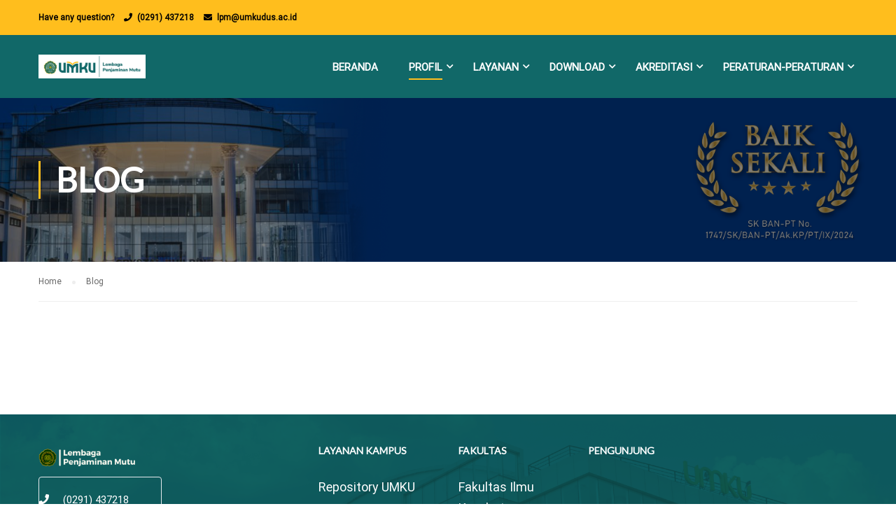

--- FILE ---
content_type: text/html; charset=UTF-8
request_url: https://lpm.umku.ac.id/blog/
body_size: 14112
content:
<!DOCTYPE html>
<html itemscope itemtype="http://schema.org/WebPage" lang="id">
<head>
    <meta charset="UTF-8">
    <meta name="viewport" content="width=device-width, initial-scale=1">
    <link rel="profile" href="http://gmpg.org/xfn/11">
    <link rel="pingback" href="https://lpm.umku.ac.id/xmlrpc.php">
	<title>Blog &#8211; Lembaga Penjaminan Mutu UMKU</title>
<meta name='robots' content='max-image-preview:large' />
	<style>img:is([sizes="auto" i], [sizes^="auto," i]) { contain-intrinsic-size: 3000px 1500px }</style>
	<link href='https://fonts.gstatic.com' crossorigin rel='preconnect' />
<link rel="alternate" type="application/rss+xml" title="Lembaga Penjaminan Mutu UMKU &raquo; Feed" href="https://lpm.umku.ac.id/feed/" />
<link rel="alternate" type="application/rss+xml" title="Lembaga Penjaminan Mutu UMKU &raquo; Umpan Komentar" href="https://lpm.umku.ac.id/comments/feed/" />
<link rel='stylesheet' id='wp-block-library-css' href='https://lpm.umku.ac.id/wp-includes/css/dist/block-library/style.min.css?ver=6.8.2' type='text/css' media='all' />
<style id='wp-block-library-theme-inline-css' type='text/css'>
.wp-block-audio :where(figcaption){color:#555;font-size:13px;text-align:center}.is-dark-theme .wp-block-audio :where(figcaption){color:#ffffffa6}.wp-block-audio{margin:0 0 1em}.wp-block-code{border:1px solid #ccc;border-radius:4px;font-family:Menlo,Consolas,monaco,monospace;padding:.8em 1em}.wp-block-embed :where(figcaption){color:#555;font-size:13px;text-align:center}.is-dark-theme .wp-block-embed :where(figcaption){color:#ffffffa6}.wp-block-embed{margin:0 0 1em}.blocks-gallery-caption{color:#555;font-size:13px;text-align:center}.is-dark-theme .blocks-gallery-caption{color:#ffffffa6}:root :where(.wp-block-image figcaption){color:#555;font-size:13px;text-align:center}.is-dark-theme :root :where(.wp-block-image figcaption){color:#ffffffa6}.wp-block-image{margin:0 0 1em}.wp-block-pullquote{border-bottom:4px solid;border-top:4px solid;color:currentColor;margin-bottom:1.75em}.wp-block-pullquote cite,.wp-block-pullquote footer,.wp-block-pullquote__citation{color:currentColor;font-size:.8125em;font-style:normal;text-transform:uppercase}.wp-block-quote{border-left:.25em solid;margin:0 0 1.75em;padding-left:1em}.wp-block-quote cite,.wp-block-quote footer{color:currentColor;font-size:.8125em;font-style:normal;position:relative}.wp-block-quote:where(.has-text-align-right){border-left:none;border-right:.25em solid;padding-left:0;padding-right:1em}.wp-block-quote:where(.has-text-align-center){border:none;padding-left:0}.wp-block-quote.is-large,.wp-block-quote.is-style-large,.wp-block-quote:where(.is-style-plain){border:none}.wp-block-search .wp-block-search__label{font-weight:700}.wp-block-search__button{border:1px solid #ccc;padding:.375em .625em}:where(.wp-block-group.has-background){padding:1.25em 2.375em}.wp-block-separator.has-css-opacity{opacity:.4}.wp-block-separator{border:none;border-bottom:2px solid;margin-left:auto;margin-right:auto}.wp-block-separator.has-alpha-channel-opacity{opacity:1}.wp-block-separator:not(.is-style-wide):not(.is-style-dots){width:100px}.wp-block-separator.has-background:not(.is-style-dots){border-bottom:none;height:1px}.wp-block-separator.has-background:not(.is-style-wide):not(.is-style-dots){height:2px}.wp-block-table{margin:0 0 1em}.wp-block-table td,.wp-block-table th{word-break:normal}.wp-block-table :where(figcaption){color:#555;font-size:13px;text-align:center}.is-dark-theme .wp-block-table :where(figcaption){color:#ffffffa6}.wp-block-video :where(figcaption){color:#555;font-size:13px;text-align:center}.is-dark-theme .wp-block-video :where(figcaption){color:#ffffffa6}.wp-block-video{margin:0 0 1em}:root :where(.wp-block-template-part.has-background){margin-bottom:0;margin-top:0;padding:1.25em 2.375em}
</style>
<style id='classic-theme-styles-inline-css' type='text/css'>
/*! This file is auto-generated */
.wp-block-button__link{color:#fff;background-color:#32373c;border-radius:9999px;box-shadow:none;text-decoration:none;padding:calc(.667em + 2px) calc(1.333em + 2px);font-size:1.125em}.wp-block-file__button{background:#32373c;color:#fff;text-decoration:none}
</style>
<link rel='stylesheet' id='bp-login-form-block-css' href='https://lpm.umku.ac.id/wp-content/plugins/buddypress/bp-core/css/blocks/login-form.min.css?ver=9.1.1' type='text/css' media='all' />
<link rel='stylesheet' id='bp-member-block-css' href='https://lpm.umku.ac.id/wp-content/plugins/buddypress/bp-members/css/blocks/member.min.css?ver=9.1.1' type='text/css' media='all' />
<link rel='stylesheet' id='bp-members-block-css' href='https://lpm.umku.ac.id/wp-content/plugins/buddypress/bp-members/css/blocks/members.min.css?ver=9.1.1' type='text/css' media='all' />
<link rel='stylesheet' id='bp-dynamic-members-block-css' href='https://lpm.umku.ac.id/wp-content/plugins/buddypress/bp-members/css/blocks/dynamic-members.min.css?ver=9.1.1' type='text/css' media='all' />
<link rel='stylesheet' id='bp-latest-activities-block-css' href='https://lpm.umku.ac.id/wp-content/plugins/buddypress/bp-activity/css/blocks/latest-activities.min.css?ver=9.1.1' type='text/css' media='all' />
<link rel='stylesheet' id='wc-blocks-vendors-style-css' href='https://lpm.umku.ac.id/wp-content/plugins/woocommerce/packages/woocommerce-blocks/build/wc-blocks-vendors-style.css?ver=5.9.1' type='text/css' media='all' />
<link rel='stylesheet' id='wc-blocks-style-css' href='https://lpm.umku.ac.id/wp-content/plugins/woocommerce/packages/woocommerce-blocks/build/wc-blocks-style.css?ver=5.9.1' type='text/css' media='all' />
<style id='global-styles-inline-css' type='text/css'>
:root{--wp--preset--aspect-ratio--square: 1;--wp--preset--aspect-ratio--4-3: 4/3;--wp--preset--aspect-ratio--3-4: 3/4;--wp--preset--aspect-ratio--3-2: 3/2;--wp--preset--aspect-ratio--2-3: 2/3;--wp--preset--aspect-ratio--16-9: 16/9;--wp--preset--aspect-ratio--9-16: 9/16;--wp--preset--color--black: #000000;--wp--preset--color--cyan-bluish-gray: #abb8c3;--wp--preset--color--white: #ffffff;--wp--preset--color--pale-pink: #f78da7;--wp--preset--color--vivid-red: #cf2e2e;--wp--preset--color--luminous-vivid-orange: #ff6900;--wp--preset--color--luminous-vivid-amber: #fcb900;--wp--preset--color--light-green-cyan: #7bdcb5;--wp--preset--color--vivid-green-cyan: #00d084;--wp--preset--color--pale-cyan-blue: #8ed1fc;--wp--preset--color--vivid-cyan-blue: #0693e3;--wp--preset--color--vivid-purple: #9b51e0;--wp--preset--color--primary: #ffbe1d;--wp--preset--color--title: #333;--wp--preset--color--sub-title: #999;--wp--preset--color--border-input: #ddd;--wp--preset--gradient--vivid-cyan-blue-to-vivid-purple: linear-gradient(135deg,rgba(6,147,227,1) 0%,rgb(155,81,224) 100%);--wp--preset--gradient--light-green-cyan-to-vivid-green-cyan: linear-gradient(135deg,rgb(122,220,180) 0%,rgb(0,208,130) 100%);--wp--preset--gradient--luminous-vivid-amber-to-luminous-vivid-orange: linear-gradient(135deg,rgba(252,185,0,1) 0%,rgba(255,105,0,1) 100%);--wp--preset--gradient--luminous-vivid-orange-to-vivid-red: linear-gradient(135deg,rgba(255,105,0,1) 0%,rgb(207,46,46) 100%);--wp--preset--gradient--very-light-gray-to-cyan-bluish-gray: linear-gradient(135deg,rgb(238,238,238) 0%,rgb(169,184,195) 100%);--wp--preset--gradient--cool-to-warm-spectrum: linear-gradient(135deg,rgb(74,234,220) 0%,rgb(151,120,209) 20%,rgb(207,42,186) 40%,rgb(238,44,130) 60%,rgb(251,105,98) 80%,rgb(254,248,76) 100%);--wp--preset--gradient--blush-light-purple: linear-gradient(135deg,rgb(255,206,236) 0%,rgb(152,150,240) 100%);--wp--preset--gradient--blush-bordeaux: linear-gradient(135deg,rgb(254,205,165) 0%,rgb(254,45,45) 50%,rgb(107,0,62) 100%);--wp--preset--gradient--luminous-dusk: linear-gradient(135deg,rgb(255,203,112) 0%,rgb(199,81,192) 50%,rgb(65,88,208) 100%);--wp--preset--gradient--pale-ocean: linear-gradient(135deg,rgb(255,245,203) 0%,rgb(182,227,212) 50%,rgb(51,167,181) 100%);--wp--preset--gradient--electric-grass: linear-gradient(135deg,rgb(202,248,128) 0%,rgb(113,206,126) 100%);--wp--preset--gradient--midnight: linear-gradient(135deg,rgb(2,3,129) 0%,rgb(40,116,252) 100%);--wp--preset--font-size--small: 13px;--wp--preset--font-size--medium: 20px;--wp--preset--font-size--large: 28px;--wp--preset--font-size--x-large: 42px;--wp--preset--font-size--normal: 15px;--wp--preset--font-size--huge: 36px;--wp--preset--spacing--20: 0.44rem;--wp--preset--spacing--30: 0.67rem;--wp--preset--spacing--40: 1rem;--wp--preset--spacing--50: 1.5rem;--wp--preset--spacing--60: 2.25rem;--wp--preset--spacing--70: 3.38rem;--wp--preset--spacing--80: 5.06rem;--wp--preset--shadow--natural: 6px 6px 9px rgba(0, 0, 0, 0.2);--wp--preset--shadow--deep: 12px 12px 50px rgba(0, 0, 0, 0.4);--wp--preset--shadow--sharp: 6px 6px 0px rgba(0, 0, 0, 0.2);--wp--preset--shadow--outlined: 6px 6px 0px -3px rgba(255, 255, 255, 1), 6px 6px rgba(0, 0, 0, 1);--wp--preset--shadow--crisp: 6px 6px 0px rgba(0, 0, 0, 1);}:where(.is-layout-flex){gap: 0.5em;}:where(.is-layout-grid){gap: 0.5em;}body .is-layout-flex{display: flex;}.is-layout-flex{flex-wrap: wrap;align-items: center;}.is-layout-flex > :is(*, div){margin: 0;}body .is-layout-grid{display: grid;}.is-layout-grid > :is(*, div){margin: 0;}:where(.wp-block-columns.is-layout-flex){gap: 2em;}:where(.wp-block-columns.is-layout-grid){gap: 2em;}:where(.wp-block-post-template.is-layout-flex){gap: 1.25em;}:where(.wp-block-post-template.is-layout-grid){gap: 1.25em;}.has-black-color{color: var(--wp--preset--color--black) !important;}.has-cyan-bluish-gray-color{color: var(--wp--preset--color--cyan-bluish-gray) !important;}.has-white-color{color: var(--wp--preset--color--white) !important;}.has-pale-pink-color{color: var(--wp--preset--color--pale-pink) !important;}.has-vivid-red-color{color: var(--wp--preset--color--vivid-red) !important;}.has-luminous-vivid-orange-color{color: var(--wp--preset--color--luminous-vivid-orange) !important;}.has-luminous-vivid-amber-color{color: var(--wp--preset--color--luminous-vivid-amber) !important;}.has-light-green-cyan-color{color: var(--wp--preset--color--light-green-cyan) !important;}.has-vivid-green-cyan-color{color: var(--wp--preset--color--vivid-green-cyan) !important;}.has-pale-cyan-blue-color{color: var(--wp--preset--color--pale-cyan-blue) !important;}.has-vivid-cyan-blue-color{color: var(--wp--preset--color--vivid-cyan-blue) !important;}.has-vivid-purple-color{color: var(--wp--preset--color--vivid-purple) !important;}.has-black-background-color{background-color: var(--wp--preset--color--black) !important;}.has-cyan-bluish-gray-background-color{background-color: var(--wp--preset--color--cyan-bluish-gray) !important;}.has-white-background-color{background-color: var(--wp--preset--color--white) !important;}.has-pale-pink-background-color{background-color: var(--wp--preset--color--pale-pink) !important;}.has-vivid-red-background-color{background-color: var(--wp--preset--color--vivid-red) !important;}.has-luminous-vivid-orange-background-color{background-color: var(--wp--preset--color--luminous-vivid-orange) !important;}.has-luminous-vivid-amber-background-color{background-color: var(--wp--preset--color--luminous-vivid-amber) !important;}.has-light-green-cyan-background-color{background-color: var(--wp--preset--color--light-green-cyan) !important;}.has-vivid-green-cyan-background-color{background-color: var(--wp--preset--color--vivid-green-cyan) !important;}.has-pale-cyan-blue-background-color{background-color: var(--wp--preset--color--pale-cyan-blue) !important;}.has-vivid-cyan-blue-background-color{background-color: var(--wp--preset--color--vivid-cyan-blue) !important;}.has-vivid-purple-background-color{background-color: var(--wp--preset--color--vivid-purple) !important;}.has-black-border-color{border-color: var(--wp--preset--color--black) !important;}.has-cyan-bluish-gray-border-color{border-color: var(--wp--preset--color--cyan-bluish-gray) !important;}.has-white-border-color{border-color: var(--wp--preset--color--white) !important;}.has-pale-pink-border-color{border-color: var(--wp--preset--color--pale-pink) !important;}.has-vivid-red-border-color{border-color: var(--wp--preset--color--vivid-red) !important;}.has-luminous-vivid-orange-border-color{border-color: var(--wp--preset--color--luminous-vivid-orange) !important;}.has-luminous-vivid-amber-border-color{border-color: var(--wp--preset--color--luminous-vivid-amber) !important;}.has-light-green-cyan-border-color{border-color: var(--wp--preset--color--light-green-cyan) !important;}.has-vivid-green-cyan-border-color{border-color: var(--wp--preset--color--vivid-green-cyan) !important;}.has-pale-cyan-blue-border-color{border-color: var(--wp--preset--color--pale-cyan-blue) !important;}.has-vivid-cyan-blue-border-color{border-color: var(--wp--preset--color--vivid-cyan-blue) !important;}.has-vivid-purple-border-color{border-color: var(--wp--preset--color--vivid-purple) !important;}.has-vivid-cyan-blue-to-vivid-purple-gradient-background{background: var(--wp--preset--gradient--vivid-cyan-blue-to-vivid-purple) !important;}.has-light-green-cyan-to-vivid-green-cyan-gradient-background{background: var(--wp--preset--gradient--light-green-cyan-to-vivid-green-cyan) !important;}.has-luminous-vivid-amber-to-luminous-vivid-orange-gradient-background{background: var(--wp--preset--gradient--luminous-vivid-amber-to-luminous-vivid-orange) !important;}.has-luminous-vivid-orange-to-vivid-red-gradient-background{background: var(--wp--preset--gradient--luminous-vivid-orange-to-vivid-red) !important;}.has-very-light-gray-to-cyan-bluish-gray-gradient-background{background: var(--wp--preset--gradient--very-light-gray-to-cyan-bluish-gray) !important;}.has-cool-to-warm-spectrum-gradient-background{background: var(--wp--preset--gradient--cool-to-warm-spectrum) !important;}.has-blush-light-purple-gradient-background{background: var(--wp--preset--gradient--blush-light-purple) !important;}.has-blush-bordeaux-gradient-background{background: var(--wp--preset--gradient--blush-bordeaux) !important;}.has-luminous-dusk-gradient-background{background: var(--wp--preset--gradient--luminous-dusk) !important;}.has-pale-ocean-gradient-background{background: var(--wp--preset--gradient--pale-ocean) !important;}.has-electric-grass-gradient-background{background: var(--wp--preset--gradient--electric-grass) !important;}.has-midnight-gradient-background{background: var(--wp--preset--gradient--midnight) !important;}.has-small-font-size{font-size: var(--wp--preset--font-size--small) !important;}.has-medium-font-size{font-size: var(--wp--preset--font-size--medium) !important;}.has-large-font-size{font-size: var(--wp--preset--font-size--large) !important;}.has-x-large-font-size{font-size: var(--wp--preset--font-size--x-large) !important;}
:where(.wp-block-post-template.is-layout-flex){gap: 1.25em;}:where(.wp-block-post-template.is-layout-grid){gap: 1.25em;}
:where(.wp-block-columns.is-layout-flex){gap: 2em;}:where(.wp-block-columns.is-layout-grid){gap: 2em;}
:root :where(.wp-block-pullquote){font-size: 1.5em;line-height: 1.6;}
</style>
<link rel='stylesheet' id='bp-legacy-css-css' href='https://lpm.umku.ac.id/wp-content/plugins/buddypress/bp-templates/bp-legacy/css/buddypress.min.css?ver=9.1.1' type='text/css' media='screen' />
<link rel='stylesheet' id='contact-form-7-css' href='https://lpm.umku.ac.id/wp-content/plugins/contact-form-7/includes/css/styles.css?ver=5.5.2' type='text/css' media='all' />
<link rel='stylesheet' id='pmpro_frontend-css' href='https://lpm.umku.ac.id/wp-content/plugins/paid-memberships-pro/css/frontend.css?ver=2.6.3' type='text/css' media='screen' />
<link rel='stylesheet' id='pmpro_print-css' href='https://lpm.umku.ac.id/wp-content/plugins/paid-memberships-pro/css/print.css?ver=2.6.3' type='text/css' media='print' />
<style id='woocommerce-inline-inline-css' type='text/css'>
.woocommerce form .form-row .required { visibility: visible; }
</style>
<link rel='stylesheet' id='tablepress-default-css' href='https://lpm.umku.ac.id/wp-content/plugins/tablepress/css/build/default.css?ver=2.1.7' type='text/css' media='all' />
<link rel='stylesheet' id='font-awesome-5-all-css' href='https://lpm.umku.ac.id/wp-content/themes/eduma/assets/css/all.min.css?ver=4.5.5' type='text/css' media='all' />
<link rel='stylesheet' id='font-awesome-4-shim-css' href='https://lpm.umku.ac.id/wp-content/themes/eduma/assets/css/v4-shims.min.css?ver=4.5.5' type='text/css' media='all' />
<link rel='stylesheet' id='ionicons-css' href='https://lpm.umku.ac.id/wp-content/themes/eduma/assets/css/ionicons.min.css?ver=6.8.2' type='text/css' media='all' />
<link rel='stylesheet' id='font-pe-icon-7-css' href='https://lpm.umku.ac.id/wp-content/themes/eduma/assets/css/font-pe-icon-7.css?ver=6.8.2' type='text/css' media='all' />
<link rel='stylesheet' id='flaticon-css' href='https://lpm.umku.ac.id/wp-content/themes/eduma/assets/css/flaticon.css?ver=6.8.2' type='text/css' media='all' />
<link rel='stylesheet' id='thim-linearicons-font-css' href='https://lpm.umku.ac.id/wp-content/themes/eduma/assets/css/linearicons.css?ver=6.8.2' type='text/css' media='all' />
<link rel='stylesheet' id='line-awesome-css' href='https://lpm.umku.ac.id/wp-content/themes/eduma/assets/css/line-awesome.min.css?ver=4.5.5' type='text/css' media='all' />
<link rel='stylesheet' id='thim-custom-vc-css' href='https://lpm.umku.ac.id/wp-content/themes/eduma/assets/css/custom-vc.css?ver=4.5.5' type='text/css' media='all' />
<link rel='stylesheet' id='thim-style-css' href='https://lpm.umku.ac.id/wp-content/themes/eduma/style.css?ver=4.5.5' type='text/css' media='all' />
<style id='thim-style-inline-css' type='text/css'>
:root{ --thim-body-primary-color: #ffbe1d;--thim-body-secondary-color:#116868;--thim-button-text-color:#333;--thim-button-hover-color:#e6a303;--thim-footer-font-title-font-size:14px;--thim-footer-font-title-line-height:40px;--thim-footer-font-title-text-transform:uppercase;--thim-footer-font-title-font-weight:700;--thim-footer-font-size:;--thim-main-menu-font-weight:600;} 
</style>
<link rel='stylesheet' id='thim-style-options-css' href='https://lpm.umku.ac.id/wp-content/uploads/tc_stylesheets/eduma.1764748995.css?ver=6.8.2' type='text/css' media='all' />
<script type="text/javascript" src="https://lpm.umku.ac.id/wp-includes/js/jquery/jquery.min.js?ver=3.7.1" id="jquery-core-js"></script>
<script type="text/javascript" src="https://lpm.umku.ac.id/wp-includes/js/jquery/jquery-migrate.min.js?ver=3.4.1" id="jquery-migrate-js"></script>
<script type="text/javascript" id="bp-confirm-js-extra">
/* <![CDATA[ */
var BP_Confirm = {"are_you_sure":"Anda yakin?"};
/* ]]> */
</script>
<script type="text/javascript" src="https://lpm.umku.ac.id/wp-content/plugins/buddypress/bp-core/js/confirm.min.js?ver=9.1.1" id="bp-confirm-js"></script>
<script type="text/javascript" src="https://lpm.umku.ac.id/wp-content/plugins/buddypress/bp-core/js/widget-members.min.js?ver=9.1.1" id="bp-widget-members-js"></script>
<script type="text/javascript" src="https://lpm.umku.ac.id/wp-content/plugins/buddypress/bp-core/js/jquery-query.min.js?ver=9.1.1" id="bp-jquery-query-js"></script>
<script type="text/javascript" src="https://lpm.umku.ac.id/wp-content/plugins/buddypress/bp-core/js/vendor/jquery-cookie.min.js?ver=9.1.1" id="bp-jquery-cookie-js"></script>
<script type="text/javascript" src="https://lpm.umku.ac.id/wp-content/plugins/buddypress/bp-core/js/vendor/jquery-scroll-to.min.js?ver=9.1.1" id="bp-jquery-scroll-to-js"></script>
<script type="text/javascript" id="bp-legacy-js-js-extra">
/* <![CDATA[ */
var BP_DTheme = {"accepted":"Telah Diterima","close":"Tutup","comments":"Komentar","leave_group_confirm":"Apakah Anda yakin ingin meninggalkan grup ini?","mark_as_fav":"Kesukaan","my_favs":"Kesukaanku","rejected":"Telah Ditolak","remove_fav":"Cabut kesukaan","show_all":"Perlihatkan semua","show_all_comments":"Perlihatkan semua komentar untuk rangkai-alur ini","show_x_comments":"Show all comments (%d)","unsaved_changes":"Ada perubahan Profil Anda yang belum disimpan. Jika Anda meninggalkan laman ini, Anda akan kehilangan semua perubahan ","view":"Tayang","store_filter_settings":""};
/* ]]> */
</script>
<script type="text/javascript" src="https://lpm.umku.ac.id/wp-content/plugins/buddypress/bp-templates/bp-legacy/js/buddypress.min.js?ver=9.1.1" id="bp-legacy-js-js"></script>
<script type="text/javascript" id="wvw7752front.js7297-js-extra">
/* <![CDATA[ */
var wvw_local_data = {"add_url":"https:\/\/lpm.umku.ac.id\/wp-admin\/post-new.php?post_type=event","ajaxurl":"https:\/\/lpm.umku.ac.id\/wp-admin\/admin-ajax.php"};
/* ]]> */
</script>
<script type="text/javascript" src="https://lpm.umku.ac.id/wp-content/plugins/wp-visitors-widget/modules/js/front.js?ver=6.8.2" id="wvw7752front.js7297-js"></script>
<script></script><link rel="https://api.w.org/" href="https://lpm.umku.ac.id/wp-json/" /><link rel="alternate" title="JSON" type="application/json" href="https://lpm.umku.ac.id/wp-json/wp/v2/pages/125" /><link rel="EditURI" type="application/rsd+xml" title="RSD" href="https://lpm.umku.ac.id/xmlrpc.php?rsd" />
<meta name="generator" content="WordPress 6.8.2" />
<meta name="generator" content="WooCommerce 5.8.0" />
<link rel="canonical" href="https://lpm.umku.ac.id/blog/" />
<link rel='shortlink' href='https://lpm.umku.ac.id/?p=125' />
<link rel="alternate" title="oEmbed (JSON)" type="application/json+oembed" href="https://lpm.umku.ac.id/wp-json/oembed/1.0/embed?url=https%3A%2F%2Flpm.umku.ac.id%2Fblog%2F" />
<link rel="alternate" title="oEmbed (XML)" type="text/xml+oembed" href="https://lpm.umku.ac.id/wp-json/oembed/1.0/embed?url=https%3A%2F%2Flpm.umku.ac.id%2Fblog%2F&#038;format=xml" />

	<script type="text/javascript">var ajaxurl = 'https://lpm.umku.ac.id/wp-admin/admin-ajax.php';</script>

	<noscript><style>.woocommerce-product-gallery{ opacity: 1 !important; }</style></noscript>
	            <script type="text/javascript">
                function tc_insert_internal_css(css) {
                    var tc_style = document.createElement("style");
                    tc_style.type = "text/css";
                    tc_style.setAttribute('data-type', 'tc-internal-css');
                    var tc_style_content = document.createTextNode(css);
                    tc_style.appendChild(tc_style_content);
                    document.head.appendChild(tc_style);
                }
            </script>
			<meta name="generator" content="Elementor 3.27.6; features: additional_custom_breakpoints; settings: css_print_method-external, google_font-enabled, font_display-auto">
			<style>
				.e-con.e-parent:nth-of-type(n+4):not(.e-lazyloaded):not(.e-no-lazyload),
				.e-con.e-parent:nth-of-type(n+4):not(.e-lazyloaded):not(.e-no-lazyload) * {
					background-image: none !important;
				}
				@media screen and (max-height: 1024px) {
					.e-con.e-parent:nth-of-type(n+3):not(.e-lazyloaded):not(.e-no-lazyload),
					.e-con.e-parent:nth-of-type(n+3):not(.e-lazyloaded):not(.e-no-lazyload) * {
						background-image: none !important;
					}
				}
				@media screen and (max-height: 640px) {
					.e-con.e-parent:nth-of-type(n+2):not(.e-lazyloaded):not(.e-no-lazyload),
					.e-con.e-parent:nth-of-type(n+2):not(.e-lazyloaded):not(.e-no-lazyload) * {
						background-image: none !important;
					}
				}
			</style>
			<meta name="generator" content="Powered by WPBakery Page Builder - drag and drop page builder for WordPress."/>
<meta name="generator" content="Powered by Slider Revolution 6.6.20 - responsive, Mobile-Friendly Slider Plugin for WordPress with comfortable drag and drop interface." />
<link rel="icon" href="https://lpm.umku.ac.id/wp-content/uploads/2021/06/cropped-logo-um-kudus-fix-32x32.png" sizes="32x32" />
<link rel="icon" href="https://lpm.umku.ac.id/wp-content/uploads/2021/06/cropped-logo-um-kudus-fix-192x192.png" sizes="192x192" />
<link rel="apple-touch-icon" href="https://lpm.umku.ac.id/wp-content/uploads/2021/06/cropped-logo-um-kudus-fix-180x180.png" />
<meta name="msapplication-TileImage" content="https://lpm.umku.ac.id/wp-content/uploads/2021/06/cropped-logo-um-kudus-fix-270x270.png" />
<script>function setREVStartSize(e){
			//window.requestAnimationFrame(function() {
				window.RSIW = window.RSIW===undefined ? window.innerWidth : window.RSIW;
				window.RSIH = window.RSIH===undefined ? window.innerHeight : window.RSIH;
				try {
					var pw = document.getElementById(e.c).parentNode.offsetWidth,
						newh;
					pw = pw===0 || isNaN(pw) || (e.l=="fullwidth" || e.layout=="fullwidth") ? window.RSIW : pw;
					e.tabw = e.tabw===undefined ? 0 : parseInt(e.tabw);
					e.thumbw = e.thumbw===undefined ? 0 : parseInt(e.thumbw);
					e.tabh = e.tabh===undefined ? 0 : parseInt(e.tabh);
					e.thumbh = e.thumbh===undefined ? 0 : parseInt(e.thumbh);
					e.tabhide = e.tabhide===undefined ? 0 : parseInt(e.tabhide);
					e.thumbhide = e.thumbhide===undefined ? 0 : parseInt(e.thumbhide);
					e.mh = e.mh===undefined || e.mh=="" || e.mh==="auto" ? 0 : parseInt(e.mh,0);
					if(e.layout==="fullscreen" || e.l==="fullscreen")
						newh = Math.max(e.mh,window.RSIH);
					else{
						e.gw = Array.isArray(e.gw) ? e.gw : [e.gw];
						for (var i in e.rl) if (e.gw[i]===undefined || e.gw[i]===0) e.gw[i] = e.gw[i-1];
						e.gh = e.el===undefined || e.el==="" || (Array.isArray(e.el) && e.el.length==0)? e.gh : e.el;
						e.gh = Array.isArray(e.gh) ? e.gh : [e.gh];
						for (var i in e.rl) if (e.gh[i]===undefined || e.gh[i]===0) e.gh[i] = e.gh[i-1];
											
						var nl = new Array(e.rl.length),
							ix = 0,
							sl;
						e.tabw = e.tabhide>=pw ? 0 : e.tabw;
						e.thumbw = e.thumbhide>=pw ? 0 : e.thumbw;
						e.tabh = e.tabhide>=pw ? 0 : e.tabh;
						e.thumbh = e.thumbhide>=pw ? 0 : e.thumbh;
						for (var i in e.rl) nl[i] = e.rl[i]<window.RSIW ? 0 : e.rl[i];
						sl = nl[0];
						for (var i in nl) if (sl>nl[i] && nl[i]>0) { sl = nl[i]; ix=i;}
						var m = pw>(e.gw[ix]+e.tabw+e.thumbw) ? 1 : (pw-(e.tabw+e.thumbw)) / (e.gw[ix]);
						newh =  (e.gh[ix] * m) + (e.tabh + e.thumbh);
					}
					var el = document.getElementById(e.c);
					if (el!==null && el) el.style.height = newh+"px";
					el = document.getElementById(e.c+"_wrapper");
					if (el!==null && el) {
						el.style.height = newh+"px";
						el.style.display = "block";
					}
				} catch(e){
					console.log("Failure at Presize of Slider:" + e)
				}
			//});
		  };</script>
<style id="kirki-inline-styles">/* cyrillic-ext */
@font-face {
  font-family: 'Roboto';
  font-style: normal;
  font-weight: 400;
  font-stretch: normal;
  font-display: swap;
  src: url(https://lpm.umku.ac.id/wp-content/fonts/roboto/font) format('woff');
  unicode-range: U+0460-052F, U+1C80-1C8A, U+20B4, U+2DE0-2DFF, U+A640-A69F, U+FE2E-FE2F;
}
/* cyrillic */
@font-face {
  font-family: 'Roboto';
  font-style: normal;
  font-weight: 400;
  font-stretch: normal;
  font-display: swap;
  src: url(https://lpm.umku.ac.id/wp-content/fonts/roboto/font) format('woff');
  unicode-range: U+0301, U+0400-045F, U+0490-0491, U+04B0-04B1, U+2116;
}
/* greek-ext */
@font-face {
  font-family: 'Roboto';
  font-style: normal;
  font-weight: 400;
  font-stretch: normal;
  font-display: swap;
  src: url(https://lpm.umku.ac.id/wp-content/fonts/roboto/font) format('woff');
  unicode-range: U+1F00-1FFF;
}
/* greek */
@font-face {
  font-family: 'Roboto';
  font-style: normal;
  font-weight: 400;
  font-stretch: normal;
  font-display: swap;
  src: url(https://lpm.umku.ac.id/wp-content/fonts/roboto/font) format('woff');
  unicode-range: U+0370-0377, U+037A-037F, U+0384-038A, U+038C, U+038E-03A1, U+03A3-03FF;
}
/* math */
@font-face {
  font-family: 'Roboto';
  font-style: normal;
  font-weight: 400;
  font-stretch: normal;
  font-display: swap;
  src: url(https://lpm.umku.ac.id/wp-content/fonts/roboto/font) format('woff');
  unicode-range: U+0302-0303, U+0305, U+0307-0308, U+0310, U+0312, U+0315, U+031A, U+0326-0327, U+032C, U+032F-0330, U+0332-0333, U+0338, U+033A, U+0346, U+034D, U+0391-03A1, U+03A3-03A9, U+03B1-03C9, U+03D1, U+03D5-03D6, U+03F0-03F1, U+03F4-03F5, U+2016-2017, U+2034-2038, U+203C, U+2040, U+2043, U+2047, U+2050, U+2057, U+205F, U+2070-2071, U+2074-208E, U+2090-209C, U+20D0-20DC, U+20E1, U+20E5-20EF, U+2100-2112, U+2114-2115, U+2117-2121, U+2123-214F, U+2190, U+2192, U+2194-21AE, U+21B0-21E5, U+21F1-21F2, U+21F4-2211, U+2213-2214, U+2216-22FF, U+2308-230B, U+2310, U+2319, U+231C-2321, U+2336-237A, U+237C, U+2395, U+239B-23B7, U+23D0, U+23DC-23E1, U+2474-2475, U+25AF, U+25B3, U+25B7, U+25BD, U+25C1, U+25CA, U+25CC, U+25FB, U+266D-266F, U+27C0-27FF, U+2900-2AFF, U+2B0E-2B11, U+2B30-2B4C, U+2BFE, U+3030, U+FF5B, U+FF5D, U+1D400-1D7FF, U+1EE00-1EEFF;
}
/* symbols */
@font-face {
  font-family: 'Roboto';
  font-style: normal;
  font-weight: 400;
  font-stretch: normal;
  font-display: swap;
  src: url(https://lpm.umku.ac.id/wp-content/fonts/roboto/font) format('woff');
  unicode-range: U+0001-000C, U+000E-001F, U+007F-009F, U+20DD-20E0, U+20E2-20E4, U+2150-218F, U+2190, U+2192, U+2194-2199, U+21AF, U+21E6-21F0, U+21F3, U+2218-2219, U+2299, U+22C4-22C6, U+2300-243F, U+2440-244A, U+2460-24FF, U+25A0-27BF, U+2800-28FF, U+2921-2922, U+2981, U+29BF, U+29EB, U+2B00-2BFF, U+4DC0-4DFF, U+FFF9-FFFB, U+10140-1018E, U+10190-1019C, U+101A0, U+101D0-101FD, U+102E0-102FB, U+10E60-10E7E, U+1D2C0-1D2D3, U+1D2E0-1D37F, U+1F000-1F0FF, U+1F100-1F1AD, U+1F1E6-1F1FF, U+1F30D-1F30F, U+1F315, U+1F31C, U+1F31E, U+1F320-1F32C, U+1F336, U+1F378, U+1F37D, U+1F382, U+1F393-1F39F, U+1F3A7-1F3A8, U+1F3AC-1F3AF, U+1F3C2, U+1F3C4-1F3C6, U+1F3CA-1F3CE, U+1F3D4-1F3E0, U+1F3ED, U+1F3F1-1F3F3, U+1F3F5-1F3F7, U+1F408, U+1F415, U+1F41F, U+1F426, U+1F43F, U+1F441-1F442, U+1F444, U+1F446-1F449, U+1F44C-1F44E, U+1F453, U+1F46A, U+1F47D, U+1F4A3, U+1F4B0, U+1F4B3, U+1F4B9, U+1F4BB, U+1F4BF, U+1F4C8-1F4CB, U+1F4D6, U+1F4DA, U+1F4DF, U+1F4E3-1F4E6, U+1F4EA-1F4ED, U+1F4F7, U+1F4F9-1F4FB, U+1F4FD-1F4FE, U+1F503, U+1F507-1F50B, U+1F50D, U+1F512-1F513, U+1F53E-1F54A, U+1F54F-1F5FA, U+1F610, U+1F650-1F67F, U+1F687, U+1F68D, U+1F691, U+1F694, U+1F698, U+1F6AD, U+1F6B2, U+1F6B9-1F6BA, U+1F6BC, U+1F6C6-1F6CF, U+1F6D3-1F6D7, U+1F6E0-1F6EA, U+1F6F0-1F6F3, U+1F6F7-1F6FC, U+1F700-1F7FF, U+1F800-1F80B, U+1F810-1F847, U+1F850-1F859, U+1F860-1F887, U+1F890-1F8AD, U+1F8B0-1F8BB, U+1F8C0-1F8C1, U+1F900-1F90B, U+1F93B, U+1F946, U+1F984, U+1F996, U+1F9E9, U+1FA00-1FA6F, U+1FA70-1FA7C, U+1FA80-1FA89, U+1FA8F-1FAC6, U+1FACE-1FADC, U+1FADF-1FAE9, U+1FAF0-1FAF8, U+1FB00-1FBFF;
}
/* vietnamese */
@font-face {
  font-family: 'Roboto';
  font-style: normal;
  font-weight: 400;
  font-stretch: normal;
  font-display: swap;
  src: url(https://lpm.umku.ac.id/wp-content/fonts/roboto/font) format('woff');
  unicode-range: U+0102-0103, U+0110-0111, U+0128-0129, U+0168-0169, U+01A0-01A1, U+01AF-01B0, U+0300-0301, U+0303-0304, U+0308-0309, U+0323, U+0329, U+1EA0-1EF9, U+20AB;
}
/* latin-ext */
@font-face {
  font-family: 'Roboto';
  font-style: normal;
  font-weight: 400;
  font-stretch: normal;
  font-display: swap;
  src: url(https://lpm.umku.ac.id/wp-content/fonts/roboto/font) format('woff');
  unicode-range: U+0100-02BA, U+02BD-02C5, U+02C7-02CC, U+02CE-02D7, U+02DD-02FF, U+0304, U+0308, U+0329, U+1D00-1DBF, U+1E00-1E9F, U+1EF2-1EFF, U+2020, U+20A0-20AB, U+20AD-20C0, U+2113, U+2C60-2C7F, U+A720-A7FF;
}
/* latin */
@font-face {
  font-family: 'Roboto';
  font-style: normal;
  font-weight: 400;
  font-stretch: normal;
  font-display: swap;
  src: url(https://lpm.umku.ac.id/wp-content/fonts/roboto/font) format('woff');
  unicode-range: U+0000-00FF, U+0131, U+0152-0153, U+02BB-02BC, U+02C6, U+02DA, U+02DC, U+0304, U+0308, U+0329, U+2000-206F, U+20AC, U+2122, U+2191, U+2193, U+2212, U+2215, U+FEFF, U+FFFD;
}/* latin-ext */
@font-face {
  font-family: 'Lato';
  font-style: normal;
  font-weight: 400;
  font-display: swap;
  src: url(https://lpm.umku.ac.id/wp-content/fonts/lato/font) format('woff');
  unicode-range: U+0100-02BA, U+02BD-02C5, U+02C7-02CC, U+02CE-02D7, U+02DD-02FF, U+0304, U+0308, U+0329, U+1D00-1DBF, U+1E00-1E9F, U+1EF2-1EFF, U+2020, U+20A0-20AB, U+20AD-20C0, U+2113, U+2C60-2C7F, U+A720-A7FF;
}
/* latin */
@font-face {
  font-family: 'Lato';
  font-style: normal;
  font-weight: 400;
  font-display: swap;
  src: url(https://lpm.umku.ac.id/wp-content/fonts/lato/font) format('woff');
  unicode-range: U+0000-00FF, U+0131, U+0152-0153, U+02BB-02BC, U+02C6, U+02DA, U+02DC, U+0304, U+0308, U+0329, U+2000-206F, U+20AC, U+2122, U+2191, U+2193, U+2212, U+2215, U+FEFF, U+FFFD;
}</style>		<script type="text/javascript">
			if (typeof ajaxurl === 'undefined') {
				/* <![CDATA[ */
				var ajaxurl = "https://lpm.umku.ac.id/wp-admin/admin-ajax.php"
				/* ]]> */
			}
		</script>
		<noscript><style> .wpb_animate_when_almost_visible { opacity: 1; }</style></noscript></head>
<body class="bp-legacy wp-singular page-template-default page page-id-125 wp-embed-responsive wp-theme-eduma theme-eduma pmpro-body-has-access woocommerce-no-js thim-body-preload bg-boxed-pattern thim-popup-feature learnpress-v4 wpb-js-composer js-comp-ver-7.5 vc_responsive elementor-default elementor-kit-29 no-js" id="thim-body">

			<div id="preload">
				<div class="sk-folding-cube">
												<div class="sk-cube1 sk-cube"></div>
												<div class="sk-cube2 sk-cube"></div>
												<div class="sk-cube4 sk-cube"></div>
												<div class="sk-cube3 sk-cube"></div>
											</div>			</div>
		<!-- Mobile Menu-->
<div class="mobile-menu-wrapper">
    <div class="mobile-menu-inner">
        <div class="icon-wrapper">
            <div class="menu-mobile-effect navbar-toggle close-icon" data-effect="mobile-effect">
                <span class="icon-bar"></span>
                <span class="icon-bar"></span>
                <span class="icon-bar"></span>
            </div>
        </div>
        <nav class="mobile-menu-container mobile-effect">
			<ul class="nav navbar-nav">
	<li id="menu-item-6732" class="menu-item menu-item-type-post_type menu-item-object-page menu-item-home menu-item-6732 tc-menu-item tc-menu-depth-0 tc-menu-align-left tc-menu-layout-default"><a href="https://lpm.umku.ac.id/" class="tc-menu-inner">beranda</a></li>
<li id="menu-item-6704" class="menu-item menu-item-type-post_type menu-item-object-page current-menu-item page_item page-item-125 current_page_item menu-item-has-children menu-item-6704 tc-menu-item tc-menu-depth-0 tc-menu-align-left tc-menu-layout-default"><a href="https://lpm.umku.ac.id/blog/" class="tc-menu-inner">Profil</a>
<ul class="sub-menu">
	<li id="menu-item-7664" class="menu-item menu-item-type-post_type menu-item-object-page menu-item-7664 tc-menu-item tc-menu-depth-1 tc-menu-align-left"><a href="https://lpm.umku.ac.id/about-lpm-umku/" class="tc-menu-inner tc-megamenu-title">About LPM UMKU</a></li>
	<li id="menu-item-7673" class="menu-item menu-item-type-post_type menu-item-object-page menu-item-7673 tc-menu-item tc-menu-depth-1 tc-menu-align-left"><a href="https://lpm.umku.ac.id/visi-misi-dan-sasaran-mutu/" class="tc-menu-inner tc-megamenu-title">Visi, Misi, dan Tujuan</a></li>
	<li id="menu-item-7674" class="menu-item menu-item-type-post_type menu-item-object-page menu-item-7674 tc-menu-item tc-menu-depth-1 tc-menu-align-left"><a href="https://lpm.umku.ac.id/pernyataan-mutu-dan-kebijakan-mutu/" class="tc-menu-inner tc-megamenu-title">Pernyataan Mutu dan Kebijakan Mutu</a></li>
	<li id="menu-item-7675" class="menu-item menu-item-type-post_type menu-item-object-page menu-item-7675 tc-menu-item tc-menu-depth-1 tc-menu-align-left"><a href="https://lpm.umku.ac.id/tujuan-dan-peranan/" class="tc-menu-inner tc-megamenu-title">Tujuan dan Peranan</a></li>
	<li id="menu-item-7695" class="menu-item menu-item-type-post_type menu-item-object-page menu-item-7695 tc-menu-item tc-menu-depth-1 tc-menu-align-left"><a href="https://lpm.umku.ac.id/status-dan-kedudukan/" class="tc-menu-inner tc-megamenu-title">Status dan Kedudukan</a></li>
	<li id="menu-item-7696" class="menu-item menu-item-type-post_type menu-item-object-page menu-item-7696 tc-menu-item tc-menu-depth-1 tc-menu-align-left"><a href="https://lpm.umku.ac.id/spm-umku/" class="tc-menu-inner tc-megamenu-title">SPM UMKU</a></li>
	<li id="menu-item-7697" class="menu-item menu-item-type-post_type menu-item-object-page menu-item-7697 tc-menu-item tc-menu-depth-1 tc-menu-align-left"><a href="https://lpm.umku.ac.id/struktur-organisasi-lpm/" class="tc-menu-inner tc-megamenu-title">Struktur Organisasi LPM</a></li>
</ul><!-- End wrapper ul sub -->
</li>
<li id="menu-item-7698" class="menu-item menu-item-type-post_type menu-item-object-page menu-item-has-children menu-item-7698 tc-menu-item tc-menu-depth-0 tc-menu-align-left tc-menu-layout-default"><a href="https://lpm.umku.ac.id/layanan/" class="tc-menu-inner">Layanan</a>
<ul class="sub-menu">
	<li id="menu-item-7699" class="menu-item menu-item-type-post_type menu-item-object-page menu-item-7699 tc-menu-item tc-menu-depth-1 tc-menu-align-left"><a href="https://lpm.umku.ac.id/pelatihan-dan-pendampingan-internal-umku/" class="tc-menu-inner tc-megamenu-title">Pelatihan dan Pendampingan Internal UMKU</a></li>
	<li id="menu-item-7700" class="menu-item menu-item-type-post_type menu-item-object-page menu-item-7700 tc-menu-item tc-menu-depth-1 tc-menu-align-left"><a href="https://lpm.umku.ac.id/auditor-internal/" class="tc-menu-inner tc-megamenu-title">Auditor Internal</a></li>
	<li id="menu-item-7825" class="menu-item menu-item-type-custom menu-item-object-custom menu-item-7825 tc-menu-item tc-menu-depth-1 tc-menu-align-left"><a href="https://e-spmi.umku.ac.id/" class="tc-menu-inner tc-megamenu-title">E-SPMI UMKU</a></li>
	<li id="menu-item-7828" class="menu-item menu-item-type-custom menu-item-object-custom menu-item-home menu-item-has-children menu-item-7828 tc-menu-item tc-menu-depth-1 tc-menu-align-left"><a href="https://lpm.umku.ac.id" class="tc-menu-inner tc-megamenu-title">Instrumen Survey Kepuasan</a>
	<ul class="sub-menu">
		<li id="menu-item-7932" class="menu-item menu-item-type-post_type menu-item-object-page menu-item-7932 tc-menu-item tc-menu-depth-2 tc-menu-align-left"><a href="https://lpm.umku.ac.id/form-survey-kepuasan-dosen/" class="tc-menu-inner">Form Survey Kepuasan Dosen</a></li>
		<li id="menu-item-7925" class="menu-item menu-item-type-post_type menu-item-object-page menu-item-7925 tc-menu-item tc-menu-depth-2 tc-menu-align-left"><a href="https://lpm.umku.ac.id/form-survey-kepuasan-mahasiswa/" class="tc-menu-inner">Form Survey Kepuasan Mahasiswa</a></li>
		<li id="menu-item-7927" class="menu-item menu-item-type-post_type menu-item-object-page menu-item-7927 tc-menu-item tc-menu-depth-2 tc-menu-align-left"><a href="https://lpm.umku.ac.id/form-survey-kepuasan-lulusan/" class="tc-menu-inner">Form Survey Kepuasan Lulusan</a></li>
		<li id="menu-item-7922" class="menu-item menu-item-type-post_type menu-item-object-page menu-item-7922 tc-menu-item tc-menu-depth-2 tc-menu-align-left"><a href="https://lpm.umku.ac.id/form-survey-kepuasan-pengguna-lulusan/" class="tc-menu-inner">Form Survey Kepuasan Pengguna Lulusan</a></li>
		<li id="menu-item-7923" class="menu-item menu-item-type-post_type menu-item-object-page menu-item-7923 tc-menu-item tc-menu-depth-2 tc-menu-align-left"><a href="https://lpm.umku.ac.id/form-survey-kepuasan-tenaga-kependidikan/" class="tc-menu-inner">Form Survey Kepuasan Tenaga Kependidikan</a></li>
		<li id="menu-item-7924" class="menu-item menu-item-type-post_type menu-item-object-page menu-item-7924 tc-menu-item tc-menu-depth-2 tc-menu-align-left"><a href="https://lpm.umku.ac.id/form-survey-kepuasan-mitra-tridharma/" class="tc-menu-inner">Form Survey Kepuasan Mitra Tridharma</a></li>
	</ul><!-- End wrapper ul sub -->
</li>
</ul><!-- End wrapper ul sub -->
</li>
<li id="menu-item-7701" class="menu-item menu-item-type-post_type menu-item-object-page menu-item-has-children menu-item-7701 tc-menu-item tc-menu-depth-0 tc-menu-align-left tc-menu-layout-default"><a href="https://lpm.umku.ac.id/download/" class="tc-menu-inner">Download</a>
<ul class="sub-menu">
	<li id="menu-item-7724" class="menu-item menu-item-type-post_type menu-item-object-page menu-item-7724 tc-menu-item tc-menu-depth-1 tc-menu-align-left"><a href="https://lpm.umku.ac.id/dokumen-mutu-spm/" class="tc-menu-inner tc-megamenu-title">Dokumen Mutu</a></li>
	<li id="menu-item-7725" class="menu-item menu-item-type-post_type menu-item-object-page menu-item-7725 tc-menu-item tc-menu-depth-1 tc-menu-align-left"><a href="https://lpm.umku.ac.id/evaluasi-spm/" class="tc-menu-inner tc-megamenu-title">Evaluasi SPM</a></li>
	<li id="menu-item-7726" class="menu-item menu-item-type-post_type menu-item-object-page menu-item-7726 tc-menu-item tc-menu-depth-1 tc-menu-align-left"><a href="https://lpm.umku.ac.id/materi-rtm/" class="tc-menu-inner tc-megamenu-title">Materi RTM</a></li>
	<li id="menu-item-7727" class="menu-item menu-item-type-post_type menu-item-object-page menu-item-7727 tc-menu-item tc-menu-depth-1 tc-menu-align-left"><a href="https://lpm.umku.ac.id/materi-presentasi/" class="tc-menu-inner tc-megamenu-title">Materi Presentasi</a></li>
	<li id="menu-item-7728" class="menu-item menu-item-type-post_type menu-item-object-page menu-item-7728 tc-menu-item tc-menu-depth-1 tc-menu-align-left"><a href="https://lpm.umku.ac.id/survey-stakeholders/" class="tc-menu-inner tc-megamenu-title">Survey Stakeholders</a></li>
	<li id="menu-item-8282" class="menu-item menu-item-type-post_type menu-item-object-page menu-item-8282 tc-menu-item tc-menu-depth-1 tc-menu-align-left"><a href="https://lpm.umku.ac.id/download/terbitan-buku-majelis-dikti/" class="tc-menu-inner tc-megamenu-title">Terbitan Buku Majelis Dikti</a></li>
	<li id="menu-item-7887" class="menu-item menu-item-type-post_type menu-item-object-page menu-item-has-children menu-item-7887 tc-menu-item tc-menu-depth-1 tc-menu-align-left"><a href="https://lpm.umku.ac.id/laporan-hasil-survey-kepuasan/" class="tc-menu-inner tc-megamenu-title">Laporan Hasil Survey Kepuasan</a>
	<ul class="sub-menu">
		<li id="menu-item-7903" class="menu-item menu-item-type-post_type menu-item-object-page menu-item-7903 tc-menu-item tc-menu-depth-2 tc-menu-align-left"><a href="https://lpm.umku.ac.id/laporan-survey-kepuasan-dosen/" class="tc-menu-inner">Laporan Survey Kepuasan Dosen</a></li>
		<li id="menu-item-7902" class="menu-item menu-item-type-post_type menu-item-object-page menu-item-7902 tc-menu-item tc-menu-depth-2 tc-menu-align-left"><a href="https://lpm.umku.ac.id/laporan-survey-kepuasan-lulusan/" class="tc-menu-inner">Laporan Survey Kepuasan Lulusan</a></li>
		<li id="menu-item-7908" class="menu-item menu-item-type-post_type menu-item-object-page menu-item-7908 tc-menu-item tc-menu-depth-2 tc-menu-align-left"><a href="https://lpm.umku.ac.id/laporan-survey-kepuasan-pengguna-lulusan/" class="tc-menu-inner">Laporan Survey Kepuasan Pengguna Lulusan</a></li>
		<li id="menu-item-7901" class="menu-item menu-item-type-post_type menu-item-object-page menu-item-7901 tc-menu-item tc-menu-depth-2 tc-menu-align-left"><a href="https://lpm.umku.ac.id/laporan-survey-kepuasan-mahasiswa/" class="tc-menu-inner">Laporan Survey Kepuasan Mahasiswa</a></li>
		<li id="menu-item-7899" class="menu-item menu-item-type-post_type menu-item-object-page menu-item-7899 tc-menu-item tc-menu-depth-2 tc-menu-align-left"><a href="https://lpm.umku.ac.id/laporan-survey-kepuasan-mitra-tridharma/" class="tc-menu-inner">Laporan Survey Kepuasan Mitra Tridharma</a></li>
		<li id="menu-item-7900" class="menu-item menu-item-type-post_type menu-item-object-page menu-item-7900 tc-menu-item tc-menu-depth-2 tc-menu-align-left"><a href="https://lpm.umku.ac.id/laporan-survey-kepuasan-tenaga-kependidikan/" class="tc-menu-inner">Laporan Survey Kepuasan Tenaga Kependidikan</a></li>
	</ul><!-- End wrapper ul sub -->
</li>
</ul><!-- End wrapper ul sub -->
</li>
<li id="menu-item-7702" class="menu-item menu-item-type-post_type menu-item-object-page menu-item-has-children menu-item-7702 tc-menu-item tc-menu-depth-0 tc-menu-align-left tc-menu-layout-default"><a href="https://lpm.umku.ac.id/akreditasi-2/" class="tc-menu-inner">Akreditasi</a>
<ul class="sub-menu">
	<li id="menu-item-7711" class="menu-item menu-item-type-post_type menu-item-object-page menu-item-7711 tc-menu-item tc-menu-depth-1 tc-menu-align-left"><a href="https://lpm.umku.ac.id/akreditasi-aipt/" class="tc-menu-inner tc-megamenu-title">Akreditasi AIPT</a></li>
	<li id="menu-item-7712" class="menu-item menu-item-type-post_type menu-item-object-page menu-item-7712 tc-menu-item tc-menu-depth-1 tc-menu-align-left"><a href="https://lpm.umku.ac.id/akreditasi-program-studi/" class="tc-menu-inner tc-megamenu-title">Akreditasi Program Studi</a></li>
	<li id="menu-item-7732" class="menu-item menu-item-type-post_type menu-item-object-page menu-item-7732 tc-menu-item tc-menu-depth-1 tc-menu-align-left"><a href="https://lpm.umku.ac.id/data-status-akreditasi/" class="tc-menu-inner tc-megamenu-title">Data Status Akreditasi</a></li>
	<li id="menu-item-7822" class="menu-item menu-item-type-post_type menu-item-object-page menu-item-7822 tc-menu-item tc-menu-depth-1 tc-menu-align-left"><a href="https://lpm.umku.ac.id/schedule-akreditasi/" class="tc-menu-inner tc-megamenu-title">Schedule Akreditasi</a></li>
	<li id="menu-item-7776" class="menu-item menu-item-type-post_type menu-item-object-page menu-item-7776 tc-menu-item tc-menu-depth-1 tc-menu-align-left"><a href="https://lpm.umku.ac.id/berkas-akreditasi/" class="tc-menu-inner tc-megamenu-title">Penyediaan Data Akreditasi</a></li>
</ul><!-- End wrapper ul sub -->
</li>
<li id="menu-item-7703" class="menu-item menu-item-type-post_type menu-item-object-page menu-item-has-children menu-item-7703 tc-menu-item tc-menu-depth-0 tc-menu-align-left tc-menu-layout-default"><a href="https://lpm.umku.ac.id/peraturan-peraturan/" class="tc-menu-inner">Peraturan-peraturan</a>
<ul class="sub-menu">
	<li id="menu-item-7709" class="menu-item menu-item-type-post_type menu-item-object-page menu-item-7709 tc-menu-item tc-menu-depth-1 tc-menu-align-left"><a href="https://lpm.umku.ac.id/peraturan-internal-umku/" class="tc-menu-inner tc-megamenu-title">Peraturan Internal UMKU</a></li>
	<li id="menu-item-7710" class="menu-item menu-item-type-post_type menu-item-object-page menu-item-7710 tc-menu-item tc-menu-depth-1 tc-menu-align-left"><a href="https://lpm.umku.ac.id/peraturan-perundang-undangan/" class="tc-menu-inner tc-megamenu-title">Peraturan Perundang-undangan</a></li>
	<li id="menu-item-8295" class="menu-item menu-item-type-post_type menu-item-object-page menu-item-8295 tc-menu-item tc-menu-depth-1 tc-menu-align-left"><a href="https://lpm.umku.ac.id/peraturan-ban-pt/" class="tc-menu-inner tc-megamenu-title">Peraturan BAN-PT</a></li>
</ul><!-- End wrapper ul sub -->
</li>
</ul>        </nav>
    </div>
</div>
<div id="wrapper-container" class="wrapper-container">
    <div class="content-pusher">
        <header id="masthead" class="site-header affix-top bg-custom-sticky sticky-header header_default header_v1">
				<div id="toolbar" class="toolbar">
		<div class="container">
			<div class="row">
				<div class="col-sm-12">
					<div class="toolbar-container">
						<aside id="text-2" class="widget widget_text">			<div class="textwidget"><div class="thim-have-any-question">
Have any question? 
<div class="mobile"><i class="fa fa-phone"></i><a href="tel:0291437218" class="value">(0291) 437218</a>
</div>
<div class="email"><i class="fa fa-envelope"></i><a href="mailto:lpm@umkudus.ac.id">lpm@umkudus.ac.id</a>
</div>
</div></div>
		</aside>					</div>
				</div>
			</div>
		</div>
	</div><!--End/div#toolbar-->
<!-- <div class="main-menu"> -->
<div class="thim-nav-wrapper container">
	<div class="row">
		<div class="navigation col-sm-12">
			<div class="tm-table">
				<div class="width-logo table-cell sm-logo">
					<a href="https://lpm.umku.ac.id/" title="Lembaga Penjaminan Mutu UMKU - " rel="home" class="thim-logo"><img src="https://lpm.umku.ac.id/wp-content/uploads/2025/12/Favicon-Web-LPM-2.png" alt="Lembaga Penjaminan Mutu UMKU"  data-sticky="https://lpm.umku.ac.id/wp-content/uploads/2025/12/Favicon-Web-LPM-2.png"></a>				</div>

                <nav class="width-navigation table-cell table-right">
                    <ul class="nav navbar-nav menu-main-menu">
	<li class="menu-item menu-item-type-post_type menu-item-object-page menu-item-home menu-item-6732 tc-menu-item tc-menu-depth-0 tc-menu-align-left tc-menu-layout-default"><a href="https://lpm.umku.ac.id/" class="tc-menu-inner">beranda</a></li>
<li class="menu-item menu-item-type-post_type menu-item-object-page current-menu-item page_item page-item-125 current_page_item menu-item-has-children menu-item-6704 tc-menu-item tc-menu-depth-0 tc-menu-align-left tc-menu-layout-default"><a href="https://lpm.umku.ac.id/blog/" class="tc-menu-inner">Profil</a>
<ul class="sub-menu">
	<li class="menu-item menu-item-type-post_type menu-item-object-page menu-item-7664 tc-menu-item tc-menu-depth-1 tc-menu-align-left"><a href="https://lpm.umku.ac.id/about-lpm-umku/" class="tc-menu-inner tc-megamenu-title">About LPM UMKU</a></li>
	<li class="menu-item menu-item-type-post_type menu-item-object-page menu-item-7673 tc-menu-item tc-menu-depth-1 tc-menu-align-left"><a href="https://lpm.umku.ac.id/visi-misi-dan-sasaran-mutu/" class="tc-menu-inner tc-megamenu-title">Visi, Misi, dan Tujuan</a></li>
	<li class="menu-item menu-item-type-post_type menu-item-object-page menu-item-7674 tc-menu-item tc-menu-depth-1 tc-menu-align-left"><a href="https://lpm.umku.ac.id/pernyataan-mutu-dan-kebijakan-mutu/" class="tc-menu-inner tc-megamenu-title">Pernyataan Mutu dan Kebijakan Mutu</a></li>
	<li class="menu-item menu-item-type-post_type menu-item-object-page menu-item-7675 tc-menu-item tc-menu-depth-1 tc-menu-align-left"><a href="https://lpm.umku.ac.id/tujuan-dan-peranan/" class="tc-menu-inner tc-megamenu-title">Tujuan dan Peranan</a></li>
	<li class="menu-item menu-item-type-post_type menu-item-object-page menu-item-7695 tc-menu-item tc-menu-depth-1 tc-menu-align-left"><a href="https://lpm.umku.ac.id/status-dan-kedudukan/" class="tc-menu-inner tc-megamenu-title">Status dan Kedudukan</a></li>
	<li class="menu-item menu-item-type-post_type menu-item-object-page menu-item-7696 tc-menu-item tc-menu-depth-1 tc-menu-align-left"><a href="https://lpm.umku.ac.id/spm-umku/" class="tc-menu-inner tc-megamenu-title">SPM UMKU</a></li>
	<li class="menu-item menu-item-type-post_type menu-item-object-page menu-item-7697 tc-menu-item tc-menu-depth-1 tc-menu-align-left"><a href="https://lpm.umku.ac.id/struktur-organisasi-lpm/" class="tc-menu-inner tc-megamenu-title">Struktur Organisasi LPM</a></li>
</ul><!-- End wrapper ul sub -->
</li>
<li class="menu-item menu-item-type-post_type menu-item-object-page menu-item-has-children menu-item-7698 tc-menu-item tc-menu-depth-0 tc-menu-align-left tc-menu-layout-default"><a href="https://lpm.umku.ac.id/layanan/" class="tc-menu-inner">Layanan</a>
<ul class="sub-menu">
	<li class="menu-item menu-item-type-post_type menu-item-object-page menu-item-7699 tc-menu-item tc-menu-depth-1 tc-menu-align-left"><a href="https://lpm.umku.ac.id/pelatihan-dan-pendampingan-internal-umku/" class="tc-menu-inner tc-megamenu-title">Pelatihan dan Pendampingan Internal UMKU</a></li>
	<li class="menu-item menu-item-type-post_type menu-item-object-page menu-item-7700 tc-menu-item tc-menu-depth-1 tc-menu-align-left"><a href="https://lpm.umku.ac.id/auditor-internal/" class="tc-menu-inner tc-megamenu-title">Auditor Internal</a></li>
	<li class="menu-item menu-item-type-custom menu-item-object-custom menu-item-7825 tc-menu-item tc-menu-depth-1 tc-menu-align-left"><a href="https://e-spmi.umku.ac.id/" class="tc-menu-inner tc-megamenu-title">E-SPMI UMKU</a></li>
	<li class="menu-item menu-item-type-custom menu-item-object-custom menu-item-home menu-item-has-children menu-item-7828 tc-menu-item tc-menu-depth-1 tc-menu-align-left"><a href="https://lpm.umku.ac.id" class="tc-menu-inner tc-megamenu-title">Instrumen Survey Kepuasan</a>
	<ul class="sub-menu">
		<li class="menu-item menu-item-type-post_type menu-item-object-page menu-item-7932 tc-menu-item tc-menu-depth-2 tc-menu-align-left"><a href="https://lpm.umku.ac.id/form-survey-kepuasan-dosen/" class="tc-menu-inner">Form Survey Kepuasan Dosen</a></li>
		<li class="menu-item menu-item-type-post_type menu-item-object-page menu-item-7925 tc-menu-item tc-menu-depth-2 tc-menu-align-left"><a href="https://lpm.umku.ac.id/form-survey-kepuasan-mahasiswa/" class="tc-menu-inner">Form Survey Kepuasan Mahasiswa</a></li>
		<li class="menu-item menu-item-type-post_type menu-item-object-page menu-item-7927 tc-menu-item tc-menu-depth-2 tc-menu-align-left"><a href="https://lpm.umku.ac.id/form-survey-kepuasan-lulusan/" class="tc-menu-inner">Form Survey Kepuasan Lulusan</a></li>
		<li class="menu-item menu-item-type-post_type menu-item-object-page menu-item-7922 tc-menu-item tc-menu-depth-2 tc-menu-align-left"><a href="https://lpm.umku.ac.id/form-survey-kepuasan-pengguna-lulusan/" class="tc-menu-inner">Form Survey Kepuasan Pengguna Lulusan</a></li>
		<li class="menu-item menu-item-type-post_type menu-item-object-page menu-item-7923 tc-menu-item tc-menu-depth-2 tc-menu-align-left"><a href="https://lpm.umku.ac.id/form-survey-kepuasan-tenaga-kependidikan/" class="tc-menu-inner">Form Survey Kepuasan Tenaga Kependidikan</a></li>
		<li class="menu-item menu-item-type-post_type menu-item-object-page menu-item-7924 tc-menu-item tc-menu-depth-2 tc-menu-align-left"><a href="https://lpm.umku.ac.id/form-survey-kepuasan-mitra-tridharma/" class="tc-menu-inner">Form Survey Kepuasan Mitra Tridharma</a></li>
	</ul><!-- End wrapper ul sub -->
</li>
</ul><!-- End wrapper ul sub -->
</li>
<li class="menu-item menu-item-type-post_type menu-item-object-page menu-item-has-children menu-item-7701 tc-menu-item tc-menu-depth-0 tc-menu-align-left tc-menu-layout-default"><a href="https://lpm.umku.ac.id/download/" class="tc-menu-inner">Download</a>
<ul class="sub-menu">
	<li class="menu-item menu-item-type-post_type menu-item-object-page menu-item-7724 tc-menu-item tc-menu-depth-1 tc-menu-align-left"><a href="https://lpm.umku.ac.id/dokumen-mutu-spm/" class="tc-menu-inner tc-megamenu-title">Dokumen Mutu</a></li>
	<li class="menu-item menu-item-type-post_type menu-item-object-page menu-item-7725 tc-menu-item tc-menu-depth-1 tc-menu-align-left"><a href="https://lpm.umku.ac.id/evaluasi-spm/" class="tc-menu-inner tc-megamenu-title">Evaluasi SPM</a></li>
	<li class="menu-item menu-item-type-post_type menu-item-object-page menu-item-7726 tc-menu-item tc-menu-depth-1 tc-menu-align-left"><a href="https://lpm.umku.ac.id/materi-rtm/" class="tc-menu-inner tc-megamenu-title">Materi RTM</a></li>
	<li class="menu-item menu-item-type-post_type menu-item-object-page menu-item-7727 tc-menu-item tc-menu-depth-1 tc-menu-align-left"><a href="https://lpm.umku.ac.id/materi-presentasi/" class="tc-menu-inner tc-megamenu-title">Materi Presentasi</a></li>
	<li class="menu-item menu-item-type-post_type menu-item-object-page menu-item-7728 tc-menu-item tc-menu-depth-1 tc-menu-align-left"><a href="https://lpm.umku.ac.id/survey-stakeholders/" class="tc-menu-inner tc-megamenu-title">Survey Stakeholders</a></li>
	<li class="menu-item menu-item-type-post_type menu-item-object-page menu-item-8282 tc-menu-item tc-menu-depth-1 tc-menu-align-left"><a href="https://lpm.umku.ac.id/download/terbitan-buku-majelis-dikti/" class="tc-menu-inner tc-megamenu-title">Terbitan Buku Majelis Dikti</a></li>
	<li class="menu-item menu-item-type-post_type menu-item-object-page menu-item-has-children menu-item-7887 tc-menu-item tc-menu-depth-1 tc-menu-align-left"><a href="https://lpm.umku.ac.id/laporan-hasil-survey-kepuasan/" class="tc-menu-inner tc-megamenu-title">Laporan Hasil Survey Kepuasan</a>
	<ul class="sub-menu">
		<li class="menu-item menu-item-type-post_type menu-item-object-page menu-item-7903 tc-menu-item tc-menu-depth-2 tc-menu-align-left"><a href="https://lpm.umku.ac.id/laporan-survey-kepuasan-dosen/" class="tc-menu-inner">Laporan Survey Kepuasan Dosen</a></li>
		<li class="menu-item menu-item-type-post_type menu-item-object-page menu-item-7902 tc-menu-item tc-menu-depth-2 tc-menu-align-left"><a href="https://lpm.umku.ac.id/laporan-survey-kepuasan-lulusan/" class="tc-menu-inner">Laporan Survey Kepuasan Lulusan</a></li>
		<li class="menu-item menu-item-type-post_type menu-item-object-page menu-item-7908 tc-menu-item tc-menu-depth-2 tc-menu-align-left"><a href="https://lpm.umku.ac.id/laporan-survey-kepuasan-pengguna-lulusan/" class="tc-menu-inner">Laporan Survey Kepuasan Pengguna Lulusan</a></li>
		<li class="menu-item menu-item-type-post_type menu-item-object-page menu-item-7901 tc-menu-item tc-menu-depth-2 tc-menu-align-left"><a href="https://lpm.umku.ac.id/laporan-survey-kepuasan-mahasiswa/" class="tc-menu-inner">Laporan Survey Kepuasan Mahasiswa</a></li>
		<li class="menu-item menu-item-type-post_type menu-item-object-page menu-item-7899 tc-menu-item tc-menu-depth-2 tc-menu-align-left"><a href="https://lpm.umku.ac.id/laporan-survey-kepuasan-mitra-tridharma/" class="tc-menu-inner">Laporan Survey Kepuasan Mitra Tridharma</a></li>
		<li class="menu-item menu-item-type-post_type menu-item-object-page menu-item-7900 tc-menu-item tc-menu-depth-2 tc-menu-align-left"><a href="https://lpm.umku.ac.id/laporan-survey-kepuasan-tenaga-kependidikan/" class="tc-menu-inner">Laporan Survey Kepuasan Tenaga Kependidikan</a></li>
	</ul><!-- End wrapper ul sub -->
</li>
</ul><!-- End wrapper ul sub -->
</li>
<li class="menu-item menu-item-type-post_type menu-item-object-page menu-item-has-children menu-item-7702 tc-menu-item tc-menu-depth-0 tc-menu-align-left tc-menu-layout-default"><a href="https://lpm.umku.ac.id/akreditasi-2/" class="tc-menu-inner">Akreditasi</a>
<ul class="sub-menu">
	<li class="menu-item menu-item-type-post_type menu-item-object-page menu-item-7711 tc-menu-item tc-menu-depth-1 tc-menu-align-left"><a href="https://lpm.umku.ac.id/akreditasi-aipt/" class="tc-menu-inner tc-megamenu-title">Akreditasi AIPT</a></li>
	<li class="menu-item menu-item-type-post_type menu-item-object-page menu-item-7712 tc-menu-item tc-menu-depth-1 tc-menu-align-left"><a href="https://lpm.umku.ac.id/akreditasi-program-studi/" class="tc-menu-inner tc-megamenu-title">Akreditasi Program Studi</a></li>
	<li class="menu-item menu-item-type-post_type menu-item-object-page menu-item-7732 tc-menu-item tc-menu-depth-1 tc-menu-align-left"><a href="https://lpm.umku.ac.id/data-status-akreditasi/" class="tc-menu-inner tc-megamenu-title">Data Status Akreditasi</a></li>
	<li class="menu-item menu-item-type-post_type menu-item-object-page menu-item-7822 tc-menu-item tc-menu-depth-1 tc-menu-align-left"><a href="https://lpm.umku.ac.id/schedule-akreditasi/" class="tc-menu-inner tc-megamenu-title">Schedule Akreditasi</a></li>
	<li class="menu-item menu-item-type-post_type menu-item-object-page menu-item-7776 tc-menu-item tc-menu-depth-1 tc-menu-align-left"><a href="https://lpm.umku.ac.id/berkas-akreditasi/" class="tc-menu-inner tc-megamenu-title">Penyediaan Data Akreditasi</a></li>
</ul><!-- End wrapper ul sub -->
</li>
<li class="menu-item menu-item-type-post_type menu-item-object-page menu-item-has-children menu-item-7703 tc-menu-item tc-menu-depth-0 tc-menu-align-left tc-menu-layout-default"><a href="https://lpm.umku.ac.id/peraturan-peraturan/" class="tc-menu-inner">Peraturan-peraturan</a>
<ul class="sub-menu">
	<li class="menu-item menu-item-type-post_type menu-item-object-page menu-item-7709 tc-menu-item tc-menu-depth-1 tc-menu-align-left"><a href="https://lpm.umku.ac.id/peraturan-internal-umku/" class="tc-menu-inner tc-megamenu-title">Peraturan Internal UMKU</a></li>
	<li class="menu-item menu-item-type-post_type menu-item-object-page menu-item-7710 tc-menu-item tc-menu-depth-1 tc-menu-align-left"><a href="https://lpm.umku.ac.id/peraturan-perundang-undangan/" class="tc-menu-inner tc-megamenu-title">Peraturan Perundang-undangan</a></li>
	<li class="menu-item menu-item-type-post_type menu-item-object-page menu-item-8295 tc-menu-item tc-menu-depth-1 tc-menu-align-left"><a href="https://lpm.umku.ac.id/peraturan-ban-pt/" class="tc-menu-inner tc-megamenu-title">Peraturan BAN-PT</a></li>
</ul><!-- End wrapper ul sub -->
</li>
</ul>
                </nav>

                <div class="menu-mobile-effect navbar-toggle" data-effect="mobile-effect">
                    <span class="icon-bar"></span>
                    <span class="icon-bar"></span>
                    <span class="icon-bar"></span>
                </div>

			</div>
			<!--end .row-->
		</div>
	</div>
</div>        </header>

        <div id="main-content"><section class="content-area">
		<div
			class="top_heading_out">
			<div class="top_site_main" style="color: #ffffff;background-image:url(https://lpm.umku.ac.id/wp-content/uploads/2025/02/Web-LPM_Background-2.png);"><span class="overlay-top-header" style="background-color:rgba(0,0,0,0.5);"></span>				<div class="page-title-wrapper">
					<div class="banner-wrapper container">
						<h1>Blog</h1>											</div>
				</div>
			</div>		<div class="breadcrumbs-wrapper">
			<div class="container">
				<ul itemprop="breadcrumb" itemscope itemtype="http://schema.org/BreadcrumbList" id="breadcrumbs" class="breadcrumbs"><li itemprop="itemListElement" itemscope itemtype="http://schema.org/ListItem"><a itemprop="item" href="https://lpm.umku.ac.id" title="Home"><span itemprop="name">Home</span><meta itemprop="position" content="1" /></a></li><li itemprop="itemListElement" itemscope itemtype="http://schema.org/ListItem"><span itemprop="name" title="Blog"> Blog</span><meta itemprop="position" content="2" /></li></ul>			</div>
		</div>
				</div>
		<div class="container site-content"><div class="row"><main id="main" class="site-main col-sm-12 full-width">

	
<article id="post-125" class="post-125 page type-page status-publish hentry pmpro-has-access">
    <div class="entry-content">
                    </div><!-- .entry-content -->

</article><!-- #post-## -->

	

</main></div></div></section>
<footer id="colophon" class=" site-footer footer-bg-image">
	        <div class="footer">
            <div class="container">
                <div class="row">
					<aside id="text-3" class="col-sm-4 widget widget_text footer_widget">			<div class="textwidget"><div class="thim-footer-location">

<img class="alignnone size-full wp-image-10" src="https://lpm.umku.ac.id/wp-content/uploads/2023/09/Salinan-dari-UMKU-24.png" alt="logo-eduma-the-best-lms-wordpress-theme" width="145" height="40" />
<p class="info"><i class="fa fa-phone"></i><a href="tel:00123456789">(0291) 437218</a></p>
<p class="info"><i class="fa fa-envelope"></i><a href="mailto:lpm@umkudus.ac.id">lpm@umkudus.ac.id</a></p>

</div>
<div class="thim-social">
	<ul class="social_link">
		<li><a class="facebook hasTooltip" href="https://www.facebook.com/ThimPress" target="_self"><i class="fa fa-facebook"></i></a></li>
		<li><a class="twitter hasTooltip" href="https://twitter.com/thimpress" target="_self"><i class="fa fa-twitter"></i></a></li>
		<li><a class="google-plus hasTooltip" href="https://plus.google.com/+Thimpress" target="_self"><i class="fa fa-google-plus"></i></a></li>
		<li><a class="pinterest hasTooltip" href="#" target="_self"><i class="fa fa-pinterest"></i></a></li>
	</ul>
</div></div>
		</aside><aside id="nav_menu-15" class="col-sm-2 widget widget_nav_menu footer_widget"><h4 class="widget-title">Layanan Kampus</h4><div class="menu-company-container"><ul id="menu-company" class="menu"><li id="menu-item-6883" class="menu-item menu-item-type-custom menu-item-object-custom menu-item-6883 tc-menu-item tc-menu-depth-0 tc-menu-layout-default"><a href="http://repository.umku.ac.id/" class="tc-menu-inner">Repository UMKU</a></li>
<li id="menu-item-7030" class="menu-item menu-item-type-custom menu-item-object-custom menu-item-7030 tc-menu-item tc-menu-depth-0 tc-menu-layout-default"><a href="https://sia.umkudus.ac.id/mhs" class="tc-menu-inner">Portal Akademik</a></li>
<li id="menu-item-7031" class="menu-item menu-item-type-custom menu-item-object-custom menu-item-7031 tc-menu-item tc-menu-depth-0 tc-menu-layout-default"><a href="https://lib.umku.ac.id" class="tc-menu-inner">Perpustakaan</a></li>
<li id="menu-item-7033" class="menu-item menu-item-type-custom menu-item-object-custom menu-item-7033 tc-menu-item tc-menu-depth-0 tc-menu-layout-default"><a href="https://lppm.umku.ac.id" class="tc-menu-inner">Penelitian &#038; Pengabdian Masyarakat</a></li>
<li id="menu-item-7035" class="menu-item menu-item-type-custom menu-item-object-custom menu-item-home menu-item-7035 tc-menu-item tc-menu-depth-0 tc-menu-layout-default"><a href="https://lpm.umku.ac.id" class="tc-menu-inner">Penjaminan Mutu</a></li>
<li id="menu-item-7036" class="menu-item menu-item-type-custom menu-item-object-custom menu-item-7036 tc-menu-item tc-menu-depth-0 tc-menu-layout-default"><a href="https://lms.umku.ac.id" class="tc-menu-inner">E-Learning</a></li>
</ul></div></aside><aside id="nav_menu-16" class="col-sm-2 widget widget_nav_menu footer_widget"><h4 class="widget-title">FAKULTAS</h4><div class="menu-links-container"><ul id="menu-links" class="menu"><li id="menu-item-7038" class="menu-item menu-item-type-custom menu-item-object-custom menu-item-7038 tc-menu-item tc-menu-depth-0 tc-menu-layout-default"><a href="https://fikes.umku.ac.id" class="tc-menu-inner">Fakultas Ilmu Kesehatan</a></li>
<li id="menu-item-7602" class="menu-item menu-item-type-custom menu-item-object-custom menu-item-7602 tc-menu-item tc-menu-depth-0 tc-menu-layout-default"><a href="https://umku.id" class="tc-menu-inner">Fakultas Farmasi</a></li>
<li id="menu-item-7039" class="menu-item menu-item-type-custom menu-item-object-custom menu-item-7039 tc-menu-item tc-menu-depth-0 tc-menu-layout-default"><a href="https://fst.umku.ac.id" class="tc-menu-inner">Fakultas Sains dan Teknologi</a></li>
<li id="menu-item-7040" class="menu-item menu-item-type-custom menu-item-object-custom menu-item-7040 tc-menu-item tc-menu-depth-0 tc-menu-layout-default"><a href="https://feph.umku.ac.id" class="tc-menu-inner">Fakultas Ekonomi, Pendidikan dan Hukum</a></li>
</ul></div></aside><aside id="visitors_widget-4" class="3 widget widget_visitors_widget footer_widget"><h4 class="widget-title">Pengunjung</h4><input type="hidden" class="random_prefix_val" value="4010" /><input type="hidden" id="graph_info_4010" value='[["",""],[0,0],[6,0],[12,0],[18,0]]' />
			<style>
			.widget_type_2{
				border:1px solid #e6eaee;
				border-radius: 4px;
				max-width:176px;
				background-color: transparent;
				position:relative;
				font-family: "Exo 2", sans-serif;
			}
			.widget_type_2 .type_2_row_1{
		 
				  font-size: 36px;
				  font-weight: 300;
				  font-style: normal;
				  font-stretch: normal;
				  line-height: normal;
				  letter-spacing: normal;
				  text-align: center;
				  color: #354052;
					margin-top:20px;
					margin-bottom: 5px;
			}
			.widget_type_2 .type_2_row_2{
				font-size: 11px;
				line-height: 11px;
				font-weight: 600;
				font-style: normal;
				font-stretch: normal;
				text-transform:uppercase;
				letter-spacing: 0.8px;
				text-align: center;
				color: #b7c0cd;
				margin-bottom: 20px;
			}
			.widget_type_2 .type_2_row_3{
				font-size: 20px;
				  font-weight: 300;
				  font-style: normal;
				  font-stretch: normal;
				  line-height: normal;
				  letter-spacing: normal;
				  text-align: center;
				  color: #354052;
			}
			.widget_type_2 .type_2_row_4{
				font-size: 11px;
				  font-weight: 600;
				  font-style: normal;
				  font-stretch: normal;
				  letter-spacing: 0.8px;
				  text-align: center;
				  color: #b7c0cd;
				  margin-bottom:40px;
				  text-transform:uppercase;
			}
			.widget_type_2 .bottom_branding{
				position:absolute;
				bottom:0px;
				left:0px;
				right:0px;
				padding:5px;
				text-align:center;
			}
			</style>
			<div class="visitor_widget widget_type_2">
				<div class="type_2_row_1">0</div>
				<div class="type_2_row_2"><div class="pulsing_overlap_small"><div class="pulsating-circle"></div></div>Live visitors</div>
				<div class="type_2_row_3">8388608</div>
				<div class="type_2_row_4">Total Visitors</div>
				<div class="bottom_branding">
                    <a href="https://visitorplugin.com/">
                        <img src="https://lpm.umku.ac.id/wp-content/plugins/wp-visitors-widget/modules/images/logo-dark-copy-2.png" width="80" />
                    </a>
				</div>
			</div>
			</aside>                </div>
            </div>
        </div>
	
				<div class="copyright-area">
				<div class="container">
					<div class="copyright-content">
						<div class="row">
							<div class="col-sm-12"><p class="text-copyright"><a href="https://umku.ac.id" style="color: black;font-weight: bold">© Copyright 2019 Universitas Muhammadiyah Kudus. Created by Biro Sistem Informasi UMKU</a></p></div>						</div>
					</div>
				</div>
			</div>
		
</footer><!-- #colophon -->
</div><!--end main-content-->


</div><!-- end content-pusher-->

			<a href="#" id="back-to-top">
				<i class="fa fa-chevron-up" aria-hidden="true"></i>
			</a>
			

</div><!-- end wrapper-container -->


		<script>
			window.RS_MODULES = window.RS_MODULES || {};
			window.RS_MODULES.modules = window.RS_MODULES.modules || {};
			window.RS_MODULES.waiting = window.RS_MODULES.waiting || [];
			window.RS_MODULES.defered = true;
			window.RS_MODULES.moduleWaiting = window.RS_MODULES.moduleWaiting || {};
			window.RS_MODULES.type = 'compiled';
		</script>
		<script type="speculationrules">
{"prefetch":[{"source":"document","where":{"and":[{"href_matches":"\/*"},{"not":{"href_matches":["\/wp-*.php","\/wp-admin\/*","\/wp-content\/uploads\/*","\/wp-content\/*","\/wp-content\/plugins\/*","\/wp-content\/themes\/eduma\/*","\/*\\?(.+)"]}},{"not":{"selector_matches":"a[rel~=\"nofollow\"]"}},{"not":{"selector_matches":".no-prefetch, .no-prefetch a"}}]},"eagerness":"conservative"}]}
</script>
		<!-- Memberships powered by Paid Memberships Pro v2.6.3.
 -->
	<div class="gallery-slider-content"></div>			<script data-cfasync="false" type="text/javascript">
				window.onload = function () {
					var thim_preload = document.getElementById('preload')
					if (thim_preload) {
						setTimeout(function () {
							var body = document.getElementById('thim-body'),
								len = body.childNodes.length,
								class_name = body.className.replace(/(?:^|\s)thim-body-preload(?!\S)/, '').replace(/(?:^|\s)thim-body-load-overlay(?!\S)/, '')

							body.className = class_name
							if (typeof thim_preload !== 'undefined' && thim_preload !== null) {
								for (var i = 0; i < len; i++) {
									if (body.childNodes[i].id !== 'undefined' && body.childNodes[i].id == 'preload') {
										body.removeChild(body.childNodes[i])
										break
									}
								}
							}
						}, 500)
					} else {

					}
				}
			</script>
					<script>
			window.addEventListener('load', function () {
				setTimeout(function () {
					var $ = jQuery
					var $carousel = $('.thim-owl-carousel-post').each(function () {
						$(this).find('.image').css('min-height', 0)
						$(window).trigger('resize')
					})
				}, 500)
			})
		</script>
					<script>
				const lazyloadRunObserver = () => {
					const lazyloadBackgrounds = document.querySelectorAll( `.e-con.e-parent:not(.e-lazyloaded)` );
					const lazyloadBackgroundObserver = new IntersectionObserver( ( entries ) => {
						entries.forEach( ( entry ) => {
							if ( entry.isIntersecting ) {
								let lazyloadBackground = entry.target;
								if( lazyloadBackground ) {
									lazyloadBackground.classList.add( 'e-lazyloaded' );
								}
								lazyloadBackgroundObserver.unobserve( entry.target );
							}
						});
					}, { rootMargin: '200px 0px 200px 0px' } );
					lazyloadBackgrounds.forEach( ( lazyloadBackground ) => {
						lazyloadBackgroundObserver.observe( lazyloadBackground );
					} );
				};
				const events = [
					'DOMContentLoaded',
					'elementor/lazyload/observe',
				];
				events.forEach( ( event ) => {
					document.addEventListener( event, lazyloadRunObserver );
				} );
			</script>
				<script type="text/javascript">
		(function () {
			var c = document.body.className;
			c = c.replace(/woocommerce-no-js/, 'woocommerce-js');
			document.body.className = c;
		})();
	</script>
	<link rel='stylesheet' id='wvw9493boot-cont.css-css' href='https://lpm.umku.ac.id/wp-content/plugins/wp-visitors-widget/modules/inc/assets/css/boot-cont.css?ver=6.8.2' type='text/css' media='all' />
<link rel='stylesheet' id='wvw1124front.css-css' href='https://lpm.umku.ac.id/wp-content/plugins/wp-visitors-widget/modules/css/front.css?ver=6.8.2' type='text/css' media='all' />
<link rel='stylesheet' id='rs-plugin-settings-css' href='https://lpm.umku.ac.id/wp-content/plugins/revslider/public/assets/css/rs6.css?ver=6.6.20' type='text/css' media='all' />
<style id='rs-plugin-settings-inline-css' type='text/css'>
#rs-demo-id {}
</style>
<script type="text/javascript" src="https://lpm.umku.ac.id/wp-includes/js/comment-reply.min.js?ver=6.8.2" id="comment-reply-js" async="async" data-wp-strategy="async"></script>
<script type="text/javascript" src="https://lpm.umku.ac.id/wp-includes/js/dist/vendor/wp-polyfill.min.js?ver=3.15.0" id="wp-polyfill-js"></script>
<script type="text/javascript" id="contact-form-7-js-extra">
/* <![CDATA[ */
var wpcf7 = {"api":{"root":"https:\/\/lpm.umku.ac.id\/wp-json\/","namespace":"contact-form-7\/v1"}};
/* ]]> */
</script>
<script type="text/javascript" src="https://lpm.umku.ac.id/wp-content/plugins/contact-form-7/includes/js/index.js?ver=5.5.2" id="contact-form-7-js"></script>
<script type="text/javascript" src="https://lpm.umku.ac.id/wp-content/plugins/revslider/public/assets/js/rbtools.min.js?ver=6.6.20" defer async id="tp-tools-js"></script>
<script type="text/javascript" src="https://lpm.umku.ac.id/wp-content/plugins/revslider/public/assets/js/rs6.min.js?ver=6.6.20" defer async id="revmin-js"></script>
<script type="text/javascript" src="https://lpm.umku.ac.id/wp-includes/js/jquery/ui/core.min.js?ver=1.13.3" id="jquery-ui-core-js"></script>
<script type="text/javascript" src="https://lpm.umku.ac.id/wp-includes/js/underscore.min.js?ver=1.13.7" id="underscore-js"></script>
<script type="text/javascript" id="wp-util-js-extra">
/* <![CDATA[ */
var _wpUtilSettings = {"ajax":{"url":"\/wp-admin\/admin-ajax.php"}};
/* ]]> */
</script>
<script type="text/javascript" src="https://lpm.umku.ac.id/wp-includes/js/wp-util.min.js?ver=6.8.2" id="wp-util-js"></script>
<script type="text/javascript" src="https://lpm.umku.ac.id/wp-includes/js/backbone.min.js?ver=1.6.0" id="backbone-js"></script>
<script type="text/javascript" src="https://lpm.umku.ac.id/wp-content/themes/eduma/assets/js/main.min.js?ver=4.5.5" id="thim-main-js"></script>
<script type="text/javascript" id="thim-custom-script-js-extra">
/* <![CDATA[ */
var thim_js_translate = {"login":"Username","password":"Password","close":"Close"};
/* ]]> */
</script>
<script type="text/javascript" src="https://lpm.umku.ac.id/wp-content/themes/eduma/assets/js/custom-script-v2.js?ver=4.5.5" id="thim-custom-script-js"></script>
<script type="text/javascript" src="https://lpm.umku.ac.id/wp-content/themes/eduma/assets/js/thim-scripts.min.js?ver=4.5.5" id="thim-scripts-js"></script>
<script></script><script defer src="https://static.cloudflareinsights.com/beacon.min.js/vcd15cbe7772f49c399c6a5babf22c1241717689176015" integrity="sha512-ZpsOmlRQV6y907TI0dKBHq9Md29nnaEIPlkf84rnaERnq6zvWvPUqr2ft8M1aS28oN72PdrCzSjY4U6VaAw1EQ==" data-cf-beacon='{"version":"2024.11.0","token":"21758e4916b94825abebfd0afc29fbdd","server_timing":{"name":{"cfCacheStatus":true,"cfEdge":true,"cfExtPri":true,"cfL4":true,"cfOrigin":true,"cfSpeedBrain":true},"location_startswith":null}}' crossorigin="anonymous"></script>
</body>
</html>

--- FILE ---
content_type: application/javascript
request_url: https://lpm.umku.ac.id/wp-content/themes/eduma/assets/js/thim-scripts.min.js?ver=4.5.5
body_size: 4924
content:
!function(t){"use strict";var e={el_thim_pop_up_login:null,el_loginpopopform:null,el_registerPopupForm:null,el_form_purchase_course:null,ready:function(){this.getElements(),this.el_thim_pop_up_login.length&&(this.el_loginpopopform=this.el_thim_pop_up_login.find("form[name=loginpopopform]"),this.el_registerPopupForm=this.el_thim_pop_up_login.find("form[name=registerformpopup]"),this.login_form_popup()),this.form_submission_validate(),this.thim_TopHeader(),this.ctf7_input_effect(),this.thim_course_filter(),this.mobile_menu_toggle(),this.thim_backgroud_gradient(),this.thim_single_image_popup(),this.full_right()},getElements:function(){this.el_thim_pop_up_login=t("#thim-popup-login"),this.el_form_purchase_course=t("form[name=purchase-course]")},load:function(){this.thim_menu(),this.thim_carousel(),this.thim_contentslider(),this.counter_box()},resize:function(){this.full_right()},validate_form:function(e){var i=!0,a=/[A-Z0-9._%+-]+@[A-Z0-9.-]+.[A-Z]{2,4}/gim;if(e.find("input.required").each(function(){if(t(this).val()||(t(this).addClass("invalid"),i=!1),t(this).is(":checkbox")&&!t(this).is(":checked")&&(t(this).addClass("invalid"),i=!1),"email"===t(this).attr("type")&&(a.test(t(this).val())||(t(this).addClass("invalid"),i=!1)),t(this).hasClass("captcha-result")){parseInt(t(this).data("captcha1"))+parseInt(t(this).data("captcha2"))!==parseInt(t(this).val())&&(t(this).addClass("invalid").val(""),i=!1)}}),e.hasClass("auto_login")){let t=e.find("input[name=password]"),a=e.find("input[name=repeat_password]");t.val()!==a.val()&&(t.addClass("invalid"),a.addClass("invalid"),i=!1)}return t("form input.required").on("focus",function(){t(this).removeClass("invalid")}),i},login_form_popup:function(){var i=this;t(document).on("click","#thim-popup-login .close-popup",function(e){e.preventDefault(),t("body").removeClass("thim-popup-active"),i.el_thim_pop_up_login.removeClass(),i.el_loginpopopform.find(".params-purchase-code").remove()}),t("body .thim-login-popup a.js-show-popup").on("click",function(e){e.preventDefault(),t("body").addClass("thim-popup-active"),i.el_thim_pop_up_login.addClass("active"),t(this).hasClass("login")?i.el_thim_pop_up_login.addClass("sign-in"):i.el_thim_pop_up_login.addClass("sign-up")}),t("body .widget_book-event a.js-show-popup").on("click",function(e){e.preventDefault(),t("body").addClass("thim-popup-active"),i.el_thim_pop_up_login.addClass("active")}),i.el_thim_pop_up_login.find(".link-bottom a").on("click",function(e){e.preventDefault(),t(this).hasClass("login")?i.el_thim_pop_up_login.removeClass("sign-up").addClass("sign-in"):i.el_thim_pop_up_login.removeClass("sign-in").addClass("sign-up")}),t('body:not(".logged-in") .enroll-course .button-enroll-course, body:not(".logged-in") form.purchase-course:not(".guest_checkout") .button:not(.button-add-to-cart)').on("click",function(e){e.preventDefault(),t("body").hasClass("thim-popup-feature")?(t(".thim-link-login.thim-login-popup .login").trigger("click"),i.add_params_purchase_course_to_el(i.el_loginpopopform),i.add_params_purchase_course_to_el(i.el_registerPopupForm)):window.location.href=t(this).parent().find("input[name=redirect_to]").val()}),t(".learn-press-content-protected-message .lp-link-login").on("click",function(e){e.preventDefault(),t("body").hasClass("thim-popup-feature")?(t(".thim-link-login.thim-login-popup .login").trigger("click"),i.add_params_purchase_course_to_el(i.el_loginpopopform),i.add_params_purchase_course_to_el(i.el_registerPopupForm)):window.location.href=t(this).href()}),t(document).on("click",this.el_thim_pop_up_login,function(e){"thim-popup-login"===t(e.target).attr("id")&&(t("body").removeClass("thim-popup-active"),i.el_thim_pop_up_login.removeClass(),i.el_loginpopopform.find(".params-purchase-code").remove(),i.el_registerPopupForm.find(".params-purchase-code").remove())}),this.el_loginpopopform.submit(function(a){if(!e.validate_form(t(this)))return a.preventDefault(),!1;i.el_thim_pop_up_login.find(".thim-login-container").addClass("loading")}),i.el_thim_pop_up_login.find("form[name=registerformpopup]").on("submit",function(a){if(!e.validate_form(t(this)))return a.preventDefault(),!1;i.el_thim_pop_up_login.find(".thim-login-container").addClass("loading")})},add_params_purchase_course_to_el:function(e){if(this.el_form_purchase_course.length){e.append('<p class="params-purchase-code"></p>');var i=e.find(".params-purchase-code");t.each(this.el_form_purchase_course.find("input"),function(e){var a=t(this).attr("name"),o=t(this).clone();if(0==i.find("input[name="+a+"]").length&&(i.append(o),"add-to-cart"==a)){var n='<input name="urlHandleAjax" value="'+window.location.href.addQueryVar("r",Math.random())+'" type="hidden">';i.append(n)}})}},form_submission_validate:function(){t(".form-submission-login form[name=loginform]").on("submit",function(i){if(!e.validate_form(t(this)))return i.preventDefault(),!1}),t(".form-submission-register form[name=registerform]").on("submit",function(i){if(!e.validate_form(t(this)))return i.preventDefault(),!1}),t(".form-submission-lost-password form[name=lostpasswordform]").on("submit",function(i){if(!e.validate_form(t(this)))return i.preventDefault(),!1})},thim_TopHeader:function(){var e=t("#masthead"),i=e.outerHeight(!0),a=t("#wrapper-container .content-pusher"),o=t("#wrapper-container .top_site_main");e.hasClass("header_overlay")?(o.css({"padding-top":i+"px"}),t(window).resize(function(){let t=e.outerHeight(!0);o.css({"padding-top":t+"px"})})):(a.css({"padding-top":i+"px"}),t(window).resize(function(){let t=e.outerHeight(!0);a.css({"padding-top":t+"px"})}))},ctf7_input_effect:function(){let e=t(".form_developer_course"),i=e.find(".field_item input"),a=e.find(".submit_row");i.focus(function(){t(this).parent().addClass("focusing")}).blur(function(){t(this).parent().removeClass("focusing")}),a.on("click",function(){t(this).closest("form").submit()})},thim_course_filter:function(){let e=t("body");if(!e.hasClass("learnpress")||!e.hasClass("archive"))return;let i=function(e){return t.ajax({url:t("#lp-archive-courses").data("allCoursesUrl"),type:"POST",data:e,dataType:"html",beforeSend:function(){t("#thim-course-archive").addClass("loading")}}).fail(function(){t("#thim-course-archive").removeClass("loading")}).done(function(e){let i=t(t.parseHTML(e));t("#thim-course-archive").replaceWith(i.find("#thim-course-archive")),t(".learn-press-pagination").html(i.find(".learn-press-pagination").html()||""),t(".thim-course-top .course-index span").replaceWith(i.find(".thim-course-top .course-index span"))})},a={s:"",ref:"course",post_type:"lp_course",course_orderby:"newly-published",course_paged:1};t(document).on("change",".thim-course-order > select",function(){a.s=t(".courses-searching .course-search-filter").val(),a.course_orderby=t(this).val(),a.course_paged=1,i(a)});var o=0;t(document).on("click","#lp-archive-courses > .learn-press-pagination a.page-numbers",function(n){n.preventDefault();var s=t("body");if(s.hasClass("archive")&&s.hasClass("tax-course_category")&&"thim-body"===s.attr("id")){var r=new RegExp("term-([0-9]+)");t.each(document.getElementsByTagName("body")[0].classList,function(t,e){var i=r.exec(e);console.log(i),i&&null!=i[1]&&(o=i[1])})}t("html, body").animate({scrollTop:t(".site-content").offset().top-140},1e3);let l=parseInt(t(this).text()),d=l||1,u=[],c=[],h=t(".learn-press-pagination.navigation.pagination ul.page-numbers li span.page-numbers.current").text(),p=t(this).hasClass("next")&&t(this).hasClass("page-numbers"),m=t(this).hasClass("prev")&&t(this).hasClass("page-numbers");if(l||(p&&(d=parseInt(h)+1),m&&(d=parseInt(h)-1)),t("form.thim-course-filter").find("input.filtered").each(function(){switch(t(this).attr("name")){case"course-cate-filter":u.push(t(this).val());break;case"course-instructor-filter":c.push(t(this).val());break;case"course-price-filter":a.course_price_filter=t(this).val()}}),e.hasClass("category")&&t(".list-cate-filter").length<=0){let t=e.attr("class").match(/category\-\d+/gi)[0].split("-").pop();u.push(t)}0===u.length&&o&&u.push(o),a.course_cate_filter=u,a.course_instructor_filter=c,a.s=t(".courses-searching .course-search-filter").val(),a.course_orderby=t(".thim-course-order > select").val(),a.course_paged=d,i(a)}),t("form.thim-course-filter").on("submit",function(o){o.preventDefault();let n=t(this).serializeArray(),s=[],r=[];if(n.length){if(t("html, body").animate({scrollTop:t(".site-content").offset().top-140},1e3),t(this).find("input").each(function(){let e=t(this);e.removeClass("filtered"),e.is(":checked")&&e.addClass("filtered")}),t.each(n,function(t,e){switch(e.name){case"course-cate-filter":s.push(e.value);break;case"course-instructor-filter":r.push(e.value);break;case"course-price-filter":a.course_price_filter=e.value}}),e.hasClass("tax-course_category")&&t(".list-cate-filter").length<=0){let t=e.attr("class").match(/term\-\d+/gi)[0].split("-").pop();s.push(t)}a.course_cate_filter=s,a.course_instructor_filter=r,a.course_paged=1,i(a)}})},mobile_menu_toggle:function(){t(document).on("click",".menu-mobile-effect",function(e){e.stopPropagation(),t("body").toggleClass("mobile-menu-open")}),t(document).on("click",".mobile-menu-wrapper",function(e){t("body").removeClass("mobile-menu-open")}),t(document).on("click",".mobile-menu-inner",function(t){t.stopPropagation()})},thim_menu:function(){var e=t("#masthead.sticky-header"),i=t(".content-pusher").length>0?t(".content-pusher").offset().top:0,a=e.outerHeight(),o=0,n=t(".site-header .thim-logo img"),s=t(n).attr("src"),r=t(n).data("retina"),l=t(n).data("sticky"),d=t(n).data("mobile"),u=t(n).data("sticky_mobile");t(window).scrollTop()>2&&e.removeClass("affix-top").addClass("affix"),t(window).outerWidth()<769?null!=d&&t(n).attr("src",d):window.devicePixelRatio>1&&null!=r&&t(n).attr("src",r),t(window).scroll(function(){var c=t(this).scrollTop();c>2?(e.removeClass("affix-top").addClass("affix"),t(window).outerWidth()<769&&null!=u?t(n).attr("src",u):null!=l&&t(n).attr("src",l)):(e.removeClass("affix").addClass("affix-top"),t(window).outerWidth()<769?null!=d?t(n).attr("src",d):null!=s&&t(n).attr("src",s):window.devicePixelRatio>1&&null!=r?t(n).attr("src",r):null!=s&&t(n).attr("src",s)),c>o&&c>a+i?e.hasClass("menu-hidden")||e.addClass("menu-hidden"):e.hasClass("menu-hidden")&&e.removeClass("menu-hidden"),o=c}),t(".wrapper-container:not(.mobile-menu-open) .site-header .navbar-nav > .menu-item").each(function(){if(t(">.sub-menu",this).length<=0)return;let e=t(">.sub-menu",this),i=e.offset().left,a=e.width(),o=t(".thim-nav-wrapper").width();if(i+a<=o){let t=e.find(">.menu-item>.sub-menu");if(t.length<=0)return;t.offset().left+t.width()<=o||e.addClass("dropdown-left-side")}else e.addClass("dropdown-menu-right")});let c=t("header#masthead");c.hasClass("header_v4")||function(){if(t(window).width()>768){var e=t("#masthead .navbar-nav>li.menu-item.current-menu-item,#masthead .navbar-nav>li.menu-item.current-menu-parent, #masthead .navbar-nav>li.menu-item.current-menu-ancestor");if(e.length>0){e.before('<span id="magic-line"></span>');var i=e.find(">a,>span.disable_link,>span.tc-menu-inner"),a=e.position().left,o=parseInt(i.css("padding-left"));(n=t("#magic-line")).width(i.width()).css("left",Math.round(o+a)).data("magic-width",n.width()).data("magic-left",n.position().left)}else{var n;t("#masthead .navbar-nav>li.menu-item:first-child").before('<span id="magic-line"></span>'),(n=t("#magic-line")).data("magic-width",0)}var s=parseInt(t(".site-header .navigation").outerHeight());n.css("bottom",s-(s-90)/2-64),c.hasClass("item_menu_active_top")&&n.css("bottom",s-2),t("#masthead .navbar-nav>li.menu-item").on({mouseenter:function(){var e=t(this).find(">a,>span.disable_link,>span.tc-menu-inner"),i=e.width(),a=e.parent().position().left,o=parseInt(e.css("padding-left"));n.data("magic-left")||(n.css("left",Math.round(a+o)),n.data("magic-left","auto")),n.stop().animate({left:Math.round(a+o),width:i})},mouseleave:function(){n.stop().animate({left:n.data("magic-left"),width:n.data("magic-width")})}})}}()},thim_carousel:function(e){jQuery().owlCarousel&&(t(".thim-gallery-images").owlCarousel({autoPlay:!1,singleItem:!0,stopOnHover:!0,pagination:!0,autoHeight:!1}),t(".thim-carousel-wrapper").each(function(){var e=t(this).data("visible")?parseInt(t(this).data("visible")):4,i=t(this).data("desktopsmall")?parseInt(t(this).data("desktopsmall")):e,a=t(this).data("itemtablet")?parseInt(t(this).data("itemtablet")):2,o=t(this).data("itemmobile")?parseInt(t(this).data("itemmobile")):1,n=!!t(this).data("pagination"),s=!!t(this).data("navigation"),r=!!t(this).data("autoplay")&&parseInt(t(this).data("autoplay")),l=t(this).data("navigation-text")&&"2"===t(this).data("navigation-text")?["<i class='fa fa-long-arrow-left '></i>","<i class='fa fa-long-arrow-right '></i>"]:["<i class='fa fa-chevron-left '></i>","<i class='fa fa-chevron-right '></i>"];t(this).owlCarousel({items:e,itemsDesktop:[1200,e],itemsDesktopSmall:[1024,i],itemsTablet:[768,a],itemsMobile:[480,o],navigation:s,pagination:n,lazyLoad:!0,autoPlay:r,navigationText:l,afterAction:function(){var e=t(window).width(),i=t("#main-home-content").width(),a=t(".thim-instructor-courses"),o=t(".thim_full_right.thim-event-layout-6");if(o.length){var n=(jQuery(window).width()-o.width())/2;o.find(".owl-controls .owl-buttons").css("margin-left","-"+n+"px"),o.find(".owl-controls .owl-buttons").css({"margin-left":"-"+n+"px","padding-left":n+"px","margin-right":n+"px"})}if(a.length&&e>i){var s=(e-i)/2;t(".thim-instructor-courses .thim-course-slider-instructor .owl-controls .owl-buttons").css("left",s+"px")}}})}),t(".thim-course-slider-instructor").each(function(){var e=t(this).data("visible")?parseInt(t(this).data("visible")):4,i=t(this).data("desktopsmall")?parseInt(t(this).data("desktopsmall")):e,a=t(this).data("itemtablet")?parseInt(t(this).data("itemtablet")):2,o=t(this).data("itemmobile")?parseInt(t(this).data("itemmobile")):1,n=!!t(this).data("pagination"),s=!!t(this).data("navigation"),r=!!t(this).data("autoplay")&&parseInt(t(this).data("autoplay")),l=t(this).data("navigation-text")&&"2"===t(this).data("navigation-text")?["<i class='fa fa-long-arrow-left '></i>","<i class='fa fa-long-arrow-right '></i>"]:["<i class='fa fa-chevron-left '></i>","<i class='fa fa-chevron-right '></i>"];t(this).owlCarousel({items:e,itemsDesktop:[1400,i],itemsDesktopSmall:[1024,a],itemsTablet:[768,a],itemsMobile:[480,o],navigation:s,pagination:n,lazyLoad:!0,autoPlay:r,navigationText:l,afterAction:function(){var e=t(window).width(),i=t("#main-home-content").width();if(t(".thim-instructor-courses").length&&e>i){var a=(e-i)/2;t(".thim-instructor-courses .thim-course-slider-instructor .owl-controls .owl-buttons").css("left",a+"px")}}})}),t(".thim-carousel-course-categories .thim-course-slider, .thim-carousel-course-categories-tabs .thim-course-slider").each(function(){var e=t(this).data("visible")?parseInt(t(this).data("visible")):7,i=t(this).data("desktop")?parseInt(t(this).data("desktop")):e,a=t(this).data("desktopsmall")?parseInt(t(this).data("desktopsmall")):6,o=t(this).data("tablet")?parseInt(t(this).data("tablet")):4,n=t(this).data("mobile")?parseInt(t(this).data("mobile")):2,s=!!t(this).data("pagination"),r=!!t(this).data("navigation"),l=!!t(this).data("autoplay")&&parseInt(t(this).data("autoplay"));t("body").hasClass("rtl");t(this).owlCarousel({items:e,itemsDesktop:[1800,i],itemsDesktopSmall:[1024,a],itemsTablet:[768,o],itemsMobile:[480,n],navigation:r,pagination:s,autoPlay:l,navigationText:["<i class='fa fa-chevron-left '></i>","<i class='fa fa-chevron-right '></i>"]})}))},thim_contentslider:function(e){t(".thim-testimonial-slider").each(function(){var e=t(this),i=parseInt(e.data("visible")),a=parseInt(e.data("time")),o=!!e.data("auto"),n=e.data("ratio")?e.data("ratio"):1.18,s=e.data("padding")?e.data("padding"):15,r=e.data("activepadding")?e.data("activepadding"):0,l=e.data("width")?e.data("width"):100,d=!!e.data("mousewheel");if(jQuery().thimContentSlider)t(this).thimContentSlider({items:e,itemsVisible:i,mouseWheel:d,autoPlay:o,pauseTime:a,itemMaxWidth:l,itemMinWidth:l,activeItemRatio:n,activeItemPadding:r,itemPadding:s})})},counter_box:function(){jQuery().waypoint&&jQuery(".counter-box").waypoint(function(){jQuery(this).find(".display-percentage").each(function(){var t=jQuery(this).data("percentage");jQuery(this).countTo({from:0,to:t,refreshInterval:40,speed:2e3})})},{triggerOnce:!0,offset:"80%"})},thim_backgroud_gradient:function(){var e=jQuery(".thim_overlay_gradient"),i=jQuery(".thim_overlay_gradient_2");e.length&&t(".thim_overlay_gradient rs-sbg-px > rs-sbg-wrap > rs-sbg").addClass("thim-overlayed"),i.length&&t(".thim_overlay_gradient_2 rs-sbg-px > rs-sbg-wrap > rs-sbg").addClass("thim-overlayed")},thim_single_image_popup:function(){jQuery().magnificPopup&&t(".thim-single-image-popup").magnificPopup({type:"image",zoom:{enabled:!0,duration:300,easing:"ease-in-out"}})},check_load_menu:function(){t(window).width();if(i){var e=t(".mobile-menu-wrapper").find(".mobile-menu-inner");t(".width-navigation").find(".menu-main-menu").length?"html_desktop":e.length&&"html_mobile",i=0,setTimeout(function(){t.ajax({type:"post",url:ajaxurl,data:{action:"get_template_mainmenu_rezize",screen_size:t(window).width()},beforeSend:function(){},success:function(e){console.log(e),e.success&&(e.data.html_mobile&&t(".mobile-menu-wrapper").html(e.data.html_mobile),e.data.html_desktop&&t(".width-navigation").html(e.data.html_desktop))},complete:function(){i=1}})},300)}},full_right:function(){t(".thim_full_right").each(function(){var t=(jQuery(window).width()-jQuery(this).width())/2;jQuery(this).children().css("margin-right","-"+t+"px")}),t(".thim_full_left").each(function(){var t=(jQuery(window).width()-jQuery(this).width())/2;jQuery(this).children().css("margin-left","-"+t+"px")}),t(".thim_coundown_full_left").each(function(){var t=(jQuery(window).width()-jQuery(this).width())/2+"px";jQuery(this).find(".thim-widget-countdown-box").parent().css({"margin-left":"-"+t,"padding-left":t})})}},i=1;t(document).ready(function(){e.ready(),t(window).resize(function(){e.resize()})}),t(window).on("load",function(){e.load()}),t(window).on("elementor/frontend/init",function(){elementorFrontend.hooks.addAction("frontend/element_ready/thim-carousel-post.default",e.thim_carousel),elementorFrontend.hooks.addAction("frontend/element_ready/thim-courses.default",e.thim_carousel),elementorFrontend.hooks.addAction("frontend/element_ready/thim-list-event.default",e.thim_carousel),elementorFrontend.hooks.addAction("frontend/element_ready/thim-course-categories.default",e.thim_carousel),elementorFrontend.hooks.addAction("frontend/element_ready/thim-our-team.default",e.thim_carousel),elementorFrontend.hooks.addAction("frontend/element_ready/thim-gallery-images.default",e.thim_carousel),elementorFrontend.hooks.addAction("frontend/element_ready/thim-list-instructors.default",e.thim_carousel),elementorFrontend.hooks.addAction("frontend/element_ready/thim-testimonials.default",e.thim_carousel),elementorFrontend.hooks.addAction("frontend/element_ready/thim-testimonials.default",e.thim_contentslider),elementorFrontend.hooks.addAction("frontend/element_ready/thim-counters-box.default",e.counter_box),elementorFrontend.hooks.addAction("frontend/element_ready/global",function(t){var e=t.find(".owl-carousel");if(e.length){var i=e.data("owlCarousel");i&&i.reload()}})})}(jQuery);